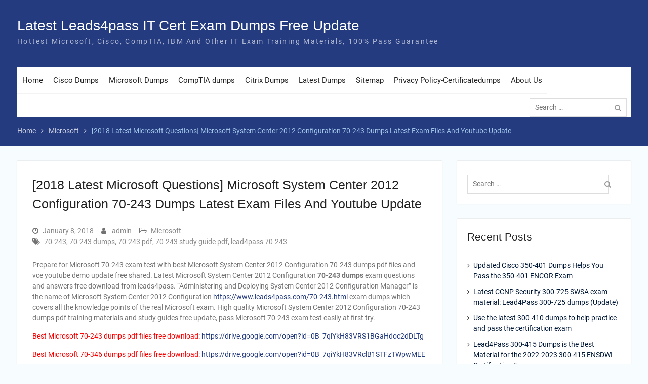

--- FILE ---
content_type: text/html; charset=UTF-8
request_url: https://www.certificatedumps.com/microsoft-system-center-2012-configuration-70-243-dumps/
body_size: 16082
content:
<!DOCTYPE html> <html lang="en-US"><head>
	    <meta charset="UTF-8">
    <meta name="viewport" content="width=device-width, initial-scale=1">
    <link rel="profile" href="https://gmpg.org/xfn/11">
    <link rel="pingback" href="https://www.certificatedumps.com/xmlrpc.php">
    
<meta name='robots' content='index, follow, max-image-preview:large, max-snippet:-1, max-video-preview:-1' />
	<style>img:is([sizes="auto" i], [sizes^="auto," i]) { contain-intrinsic-size: 3000px 1500px }</style>
	
	<!-- This site is optimized with the Yoast SEO plugin v26.3 - https://yoast.com/wordpress/plugins/seo/ -->
	<title>[2018 Latest Microsoft Questions] Microsoft System Center 2012 Configuration 70-243 Dumps Latest Exam Files And Youtube Update</title>
	<meta name="description" content="High quality latest Microsoft System Center 2012 Configuration 70-243 dumps pdf training materials and study guides free update, pass Microsoft 70-243 exam test quickly and easily at first try | certificatedumps.com" />
	<link rel="canonical" href="https://www.certificatedumps.com/microsoft-system-center-2012-configuration-70-243-dumps/" />
	<meta property="og:locale" content="en_US" />
	<meta property="og:type" content="article" />
	<meta property="og:title" content="[2018 Latest Microsoft Questions] Microsoft System Center 2012 Configuration 70-243 Dumps Latest Exam Files And Youtube Update" />
	<meta property="og:description" content="High quality latest Microsoft System Center 2012 Configuration 70-243 dumps pdf training materials and study guides free update, pass Microsoft 70-243 exam test quickly and easily at first try | certificatedumps.com" />
	<meta property="og:url" content="https://www.certificatedumps.com/microsoft-system-center-2012-configuration-70-243-dumps/" />
	<meta property="og:site_name" content="Latest Leads4pass IT Cert Exam Dumps Free Update" />
	<meta property="article:published_time" content="2018-01-08T05:54:52+00:00" />
	<meta property="article:modified_time" content="2023-12-29T02:38:25+00:00" />
	<meta property="og:image" content="http://www.certificatedumps.com/wp-content/uploads/2018/01/1.png" />
	<meta name="author" content="admin" />
	<meta name="twitter:card" content="summary_large_image" />
	<meta name="twitter:label1" content="Written by" />
	<meta name="twitter:data1" content="admin" />
	<meta name="twitter:label2" content="Est. reading time" />
	<meta name="twitter:data2" content="9 minutes" />
	<script type="application/ld+json" class="yoast-schema-graph">{"@context":"https://schema.org","@graph":[{"@type":"Article","@id":"https://www.certificatedumps.com/microsoft-system-center-2012-configuration-70-243-dumps/#article","isPartOf":{"@id":"https://www.certificatedumps.com/microsoft-system-center-2012-configuration-70-243-dumps/"},"author":{"name":"admin","@id":"https://www.certificatedumps.com/#/schema/person/86f6c7ab550f38d9a8b09186758b97d6"},"headline":"[2018 Latest Microsoft Questions] Microsoft System Center 2012 Configuration 70-243 Dumps Latest Exam Files And Youtube Update","datePublished":"2018-01-08T05:54:52+00:00","dateModified":"2023-12-29T02:38:25+00:00","mainEntityOfPage":{"@id":"https://www.certificatedumps.com/microsoft-system-center-2012-configuration-70-243-dumps/"},"wordCount":1798,"publisher":{"@id":"https://www.certificatedumps.com/#/schema/person/86f6c7ab550f38d9a8b09186758b97d6"},"image":{"@id":"https://www.certificatedumps.com/microsoft-system-center-2012-configuration-70-243-dumps/#primaryimage"},"thumbnailUrl":"http://www.certificatedumps.com/wp-content/uploads/2018/01/1.png","keywords":["70-243","70-243 dumps","70-243 pdf","70-243 study guide pdf","lead4pass 70-243"],"articleSection":["Microsoft"],"inLanguage":"en-US"},{"@type":"WebPage","@id":"https://www.certificatedumps.com/microsoft-system-center-2012-configuration-70-243-dumps/","url":"https://www.certificatedumps.com/microsoft-system-center-2012-configuration-70-243-dumps/","name":"[2018 Latest Microsoft Questions] Microsoft System Center 2012 Configuration 70-243 Dumps Latest Exam Files And Youtube Update","isPartOf":{"@id":"https://www.certificatedumps.com/#website"},"primaryImageOfPage":{"@id":"https://www.certificatedumps.com/microsoft-system-center-2012-configuration-70-243-dumps/#primaryimage"},"image":{"@id":"https://www.certificatedumps.com/microsoft-system-center-2012-configuration-70-243-dumps/#primaryimage"},"thumbnailUrl":"http://www.certificatedumps.com/wp-content/uploads/2018/01/1.png","datePublished":"2018-01-08T05:54:52+00:00","dateModified":"2023-12-29T02:38:25+00:00","description":"High quality latest Microsoft System Center 2012 Configuration 70-243 dumps pdf training materials and study guides free update, pass Microsoft 70-243 exam test quickly and easily at first try | certificatedumps.com","breadcrumb":{"@id":"https://www.certificatedumps.com/microsoft-system-center-2012-configuration-70-243-dumps/#breadcrumb"},"inLanguage":"en-US","potentialAction":[{"@type":"ReadAction","target":["https://www.certificatedumps.com/microsoft-system-center-2012-configuration-70-243-dumps/"]}]},{"@type":"ImageObject","inLanguage":"en-US","@id":"https://www.certificatedumps.com/microsoft-system-center-2012-configuration-70-243-dumps/#primaryimage","url":"http://www.certificatedumps.com/wp-content/uploads/2018/01/1.png","contentUrl":"http://www.certificatedumps.com/wp-content/uploads/2018/01/1.png"},{"@type":"BreadcrumbList","@id":"https://www.certificatedumps.com/microsoft-system-center-2012-configuration-70-243-dumps/#breadcrumb","itemListElement":[{"@type":"ListItem","position":1,"name":"Home","item":"https://www.certificatedumps.com/"},{"@type":"ListItem","position":2,"name":"[2018 Latest Microsoft Questions] Microsoft System Center 2012 Configuration 70-243 Dumps Latest Exam Files And Youtube Update"}]},{"@type":"WebSite","@id":"https://www.certificatedumps.com/#website","url":"https://www.certificatedumps.com/","name":"Latest Leads4pass IT Cert Exam Dumps Free Update","description":"Hottest Microsoft, Cisco, CompTIA, IBM And Other IT Exam Training Materials, 100% Pass Guarantee","publisher":{"@id":"https://www.certificatedumps.com/#/schema/person/86f6c7ab550f38d9a8b09186758b97d6"},"potentialAction":[{"@type":"SearchAction","target":{"@type":"EntryPoint","urlTemplate":"https://www.certificatedumps.com/?s={search_term_string}"},"query-input":{"@type":"PropertyValueSpecification","valueRequired":true,"valueName":"search_term_string"}}],"inLanguage":"en-US"},{"@type":["Person","Organization"],"@id":"https://www.certificatedumps.com/#/schema/person/86f6c7ab550f38d9a8b09186758b97d6","name":"admin","image":{"@type":"ImageObject","inLanguage":"en-US","@id":"https://www.certificatedumps.com/#/schema/person/image/","url":"https://www.certificatedumps.com/wp-content/uploads/2019/08/logo.jpg","contentUrl":"https://www.certificatedumps.com/wp-content/uploads/2019/08/logo.jpg","width":300,"height":87,"caption":"admin"},"logo":{"@id":"https://www.certificatedumps.com/#/schema/person/image/"}}]}</script>
	<!-- / Yoast SEO plugin. -->


<link rel="alternate" type="application/rss+xml" title="Latest Leads4pass IT Cert Exam Dumps Free Update &raquo; Feed" href="https://www.certificatedumps.com/feed/" />
<link rel="alternate" type="application/rss+xml" title="Latest Leads4pass IT Cert Exam Dumps Free Update &raquo; Comments Feed" href="https://www.certificatedumps.com/comments/feed/" />
<link rel='stylesheet' id='wp-block-library-css' href='https://www.certificatedumps.com/wp-includes/css/dist/block-library/style.min.css?ver=6.8.3' type='text/css' media='all' />
<style id='wp-block-library-theme-inline-css' type='text/css'>
.wp-block-audio :where(figcaption){color:#555;font-size:13px;text-align:center}.is-dark-theme .wp-block-audio :where(figcaption){color:#ffffffa6}.wp-block-audio{margin:0 0 1em}.wp-block-code{border:1px solid #ccc;border-radius:4px;font-family:Menlo,Consolas,monaco,monospace;padding:.8em 1em}.wp-block-embed :where(figcaption){color:#555;font-size:13px;text-align:center}.is-dark-theme .wp-block-embed :where(figcaption){color:#ffffffa6}.wp-block-embed{margin:0 0 1em}.blocks-gallery-caption{color:#555;font-size:13px;text-align:center}.is-dark-theme .blocks-gallery-caption{color:#ffffffa6}:root :where(.wp-block-image figcaption){color:#555;font-size:13px;text-align:center}.is-dark-theme :root :where(.wp-block-image figcaption){color:#ffffffa6}.wp-block-image{margin:0 0 1em}.wp-block-pullquote{border-bottom:4px solid;border-top:4px solid;color:currentColor;margin-bottom:1.75em}.wp-block-pullquote cite,.wp-block-pullquote footer,.wp-block-pullquote__citation{color:currentColor;font-size:.8125em;font-style:normal;text-transform:uppercase}.wp-block-quote{border-left:.25em solid;margin:0 0 1.75em;padding-left:1em}.wp-block-quote cite,.wp-block-quote footer{color:currentColor;font-size:.8125em;font-style:normal;position:relative}.wp-block-quote:where(.has-text-align-right){border-left:none;border-right:.25em solid;padding-left:0;padding-right:1em}.wp-block-quote:where(.has-text-align-center){border:none;padding-left:0}.wp-block-quote.is-large,.wp-block-quote.is-style-large,.wp-block-quote:where(.is-style-plain){border:none}.wp-block-search .wp-block-search__label{font-weight:700}.wp-block-search__button{border:1px solid #ccc;padding:.375em .625em}:where(.wp-block-group.has-background){padding:1.25em 2.375em}.wp-block-separator.has-css-opacity{opacity:.4}.wp-block-separator{border:none;border-bottom:2px solid;margin-left:auto;margin-right:auto}.wp-block-separator.has-alpha-channel-opacity{opacity:1}.wp-block-separator:not(.is-style-wide):not(.is-style-dots){width:100px}.wp-block-separator.has-background:not(.is-style-dots){border-bottom:none;height:1px}.wp-block-separator.has-background:not(.is-style-wide):not(.is-style-dots){height:2px}.wp-block-table{margin:0 0 1em}.wp-block-table td,.wp-block-table th{word-break:normal}.wp-block-table :where(figcaption){color:#555;font-size:13px;text-align:center}.is-dark-theme .wp-block-table :where(figcaption){color:#ffffffa6}.wp-block-video :where(figcaption){color:#555;font-size:13px;text-align:center}.is-dark-theme .wp-block-video :where(figcaption){color:#ffffffa6}.wp-block-video{margin:0 0 1em}:root :where(.wp-block-template-part.has-background){margin-bottom:0;margin-top:0;padding:1.25em 2.375em}
</style>
<style id='classic-theme-styles-inline-css' type='text/css'>
/*! This file is auto-generated */
.wp-block-button__link{color:#fff;background-color:#32373c;border-radius:9999px;box-shadow:none;text-decoration:none;padding:calc(.667em + 2px) calc(1.333em + 2px);font-size:1.125em}.wp-block-file__button{background:#32373c;color:#fff;text-decoration:none}
</style>
<style id='global-styles-inline-css' type='text/css'>
:root{--wp--preset--aspect-ratio--square: 1;--wp--preset--aspect-ratio--4-3: 4/3;--wp--preset--aspect-ratio--3-4: 3/4;--wp--preset--aspect-ratio--3-2: 3/2;--wp--preset--aspect-ratio--2-3: 2/3;--wp--preset--aspect-ratio--16-9: 16/9;--wp--preset--aspect-ratio--9-16: 9/16;--wp--preset--color--black: #000;--wp--preset--color--cyan-bluish-gray: #abb8c3;--wp--preset--color--white: #ffffff;--wp--preset--color--pale-pink: #f78da7;--wp--preset--color--vivid-red: #cf2e2e;--wp--preset--color--luminous-vivid-orange: #ff6900;--wp--preset--color--luminous-vivid-amber: #fcb900;--wp--preset--color--light-green-cyan: #7bdcb5;--wp--preset--color--vivid-green-cyan: #00d084;--wp--preset--color--pale-cyan-blue: #8ed1fc;--wp--preset--color--vivid-cyan-blue: #0693e3;--wp--preset--color--vivid-purple: #9b51e0;--wp--preset--color--gray: #727272;--wp--preset--color--blue: #179bd7;--wp--preset--color--navy-blue: #253b80;--wp--preset--color--light-blue: #f7fcfe;--wp--preset--color--orange: #ff6000;--wp--preset--color--green: #77a464;--wp--preset--color--red: #e4572e;--wp--preset--color--yellow: #f4a024;--wp--preset--gradient--vivid-cyan-blue-to-vivid-purple: linear-gradient(135deg,rgba(6,147,227,1) 0%,rgb(155,81,224) 100%);--wp--preset--gradient--light-green-cyan-to-vivid-green-cyan: linear-gradient(135deg,rgb(122,220,180) 0%,rgb(0,208,130) 100%);--wp--preset--gradient--luminous-vivid-amber-to-luminous-vivid-orange: linear-gradient(135deg,rgba(252,185,0,1) 0%,rgba(255,105,0,1) 100%);--wp--preset--gradient--luminous-vivid-orange-to-vivid-red: linear-gradient(135deg,rgba(255,105,0,1) 0%,rgb(207,46,46) 100%);--wp--preset--gradient--very-light-gray-to-cyan-bluish-gray: linear-gradient(135deg,rgb(238,238,238) 0%,rgb(169,184,195) 100%);--wp--preset--gradient--cool-to-warm-spectrum: linear-gradient(135deg,rgb(74,234,220) 0%,rgb(151,120,209) 20%,rgb(207,42,186) 40%,rgb(238,44,130) 60%,rgb(251,105,98) 80%,rgb(254,248,76) 100%);--wp--preset--gradient--blush-light-purple: linear-gradient(135deg,rgb(255,206,236) 0%,rgb(152,150,240) 100%);--wp--preset--gradient--blush-bordeaux: linear-gradient(135deg,rgb(254,205,165) 0%,rgb(254,45,45) 50%,rgb(107,0,62) 100%);--wp--preset--gradient--luminous-dusk: linear-gradient(135deg,rgb(255,203,112) 0%,rgb(199,81,192) 50%,rgb(65,88,208) 100%);--wp--preset--gradient--pale-ocean: linear-gradient(135deg,rgb(255,245,203) 0%,rgb(182,227,212) 50%,rgb(51,167,181) 100%);--wp--preset--gradient--electric-grass: linear-gradient(135deg,rgb(202,248,128) 0%,rgb(113,206,126) 100%);--wp--preset--gradient--midnight: linear-gradient(135deg,rgb(2,3,129) 0%,rgb(40,116,252) 100%);--wp--preset--font-size--small: 13px;--wp--preset--font-size--medium: 20px;--wp--preset--font-size--large: 30px;--wp--preset--font-size--x-large: 42px;--wp--preset--font-size--normal: 14px;--wp--preset--font-size--huge: 36px;--wp--preset--spacing--20: 0.44rem;--wp--preset--spacing--30: 0.67rem;--wp--preset--spacing--40: 1rem;--wp--preset--spacing--50: 1.5rem;--wp--preset--spacing--60: 2.25rem;--wp--preset--spacing--70: 3.38rem;--wp--preset--spacing--80: 5.06rem;--wp--preset--shadow--natural: 6px 6px 9px rgba(0, 0, 0, 0.2);--wp--preset--shadow--deep: 12px 12px 50px rgba(0, 0, 0, 0.4);--wp--preset--shadow--sharp: 6px 6px 0px rgba(0, 0, 0, 0.2);--wp--preset--shadow--outlined: 6px 6px 0px -3px rgba(255, 255, 255, 1), 6px 6px rgba(0, 0, 0, 1);--wp--preset--shadow--crisp: 6px 6px 0px rgba(0, 0, 0, 1);}:where(.is-layout-flex){gap: 0.5em;}:where(.is-layout-grid){gap: 0.5em;}body .is-layout-flex{display: flex;}.is-layout-flex{flex-wrap: wrap;align-items: center;}.is-layout-flex > :is(*, div){margin: 0;}body .is-layout-grid{display: grid;}.is-layout-grid > :is(*, div){margin: 0;}:where(.wp-block-columns.is-layout-flex){gap: 2em;}:where(.wp-block-columns.is-layout-grid){gap: 2em;}:where(.wp-block-post-template.is-layout-flex){gap: 1.25em;}:where(.wp-block-post-template.is-layout-grid){gap: 1.25em;}.has-black-color{color: var(--wp--preset--color--black) !important;}.has-cyan-bluish-gray-color{color: var(--wp--preset--color--cyan-bluish-gray) !important;}.has-white-color{color: var(--wp--preset--color--white) !important;}.has-pale-pink-color{color: var(--wp--preset--color--pale-pink) !important;}.has-vivid-red-color{color: var(--wp--preset--color--vivid-red) !important;}.has-luminous-vivid-orange-color{color: var(--wp--preset--color--luminous-vivid-orange) !important;}.has-luminous-vivid-amber-color{color: var(--wp--preset--color--luminous-vivid-amber) !important;}.has-light-green-cyan-color{color: var(--wp--preset--color--light-green-cyan) !important;}.has-vivid-green-cyan-color{color: var(--wp--preset--color--vivid-green-cyan) !important;}.has-pale-cyan-blue-color{color: var(--wp--preset--color--pale-cyan-blue) !important;}.has-vivid-cyan-blue-color{color: var(--wp--preset--color--vivid-cyan-blue) !important;}.has-vivid-purple-color{color: var(--wp--preset--color--vivid-purple) !important;}.has-black-background-color{background-color: var(--wp--preset--color--black) !important;}.has-cyan-bluish-gray-background-color{background-color: var(--wp--preset--color--cyan-bluish-gray) !important;}.has-white-background-color{background-color: var(--wp--preset--color--white) !important;}.has-pale-pink-background-color{background-color: var(--wp--preset--color--pale-pink) !important;}.has-vivid-red-background-color{background-color: var(--wp--preset--color--vivid-red) !important;}.has-luminous-vivid-orange-background-color{background-color: var(--wp--preset--color--luminous-vivid-orange) !important;}.has-luminous-vivid-amber-background-color{background-color: var(--wp--preset--color--luminous-vivid-amber) !important;}.has-light-green-cyan-background-color{background-color: var(--wp--preset--color--light-green-cyan) !important;}.has-vivid-green-cyan-background-color{background-color: var(--wp--preset--color--vivid-green-cyan) !important;}.has-pale-cyan-blue-background-color{background-color: var(--wp--preset--color--pale-cyan-blue) !important;}.has-vivid-cyan-blue-background-color{background-color: var(--wp--preset--color--vivid-cyan-blue) !important;}.has-vivid-purple-background-color{background-color: var(--wp--preset--color--vivid-purple) !important;}.has-black-border-color{border-color: var(--wp--preset--color--black) !important;}.has-cyan-bluish-gray-border-color{border-color: var(--wp--preset--color--cyan-bluish-gray) !important;}.has-white-border-color{border-color: var(--wp--preset--color--white) !important;}.has-pale-pink-border-color{border-color: var(--wp--preset--color--pale-pink) !important;}.has-vivid-red-border-color{border-color: var(--wp--preset--color--vivid-red) !important;}.has-luminous-vivid-orange-border-color{border-color: var(--wp--preset--color--luminous-vivid-orange) !important;}.has-luminous-vivid-amber-border-color{border-color: var(--wp--preset--color--luminous-vivid-amber) !important;}.has-light-green-cyan-border-color{border-color: var(--wp--preset--color--light-green-cyan) !important;}.has-vivid-green-cyan-border-color{border-color: var(--wp--preset--color--vivid-green-cyan) !important;}.has-pale-cyan-blue-border-color{border-color: var(--wp--preset--color--pale-cyan-blue) !important;}.has-vivid-cyan-blue-border-color{border-color: var(--wp--preset--color--vivid-cyan-blue) !important;}.has-vivid-purple-border-color{border-color: var(--wp--preset--color--vivid-purple) !important;}.has-vivid-cyan-blue-to-vivid-purple-gradient-background{background: var(--wp--preset--gradient--vivid-cyan-blue-to-vivid-purple) !important;}.has-light-green-cyan-to-vivid-green-cyan-gradient-background{background: var(--wp--preset--gradient--light-green-cyan-to-vivid-green-cyan) !important;}.has-luminous-vivid-amber-to-luminous-vivid-orange-gradient-background{background: var(--wp--preset--gradient--luminous-vivid-amber-to-luminous-vivid-orange) !important;}.has-luminous-vivid-orange-to-vivid-red-gradient-background{background: var(--wp--preset--gradient--luminous-vivid-orange-to-vivid-red) !important;}.has-very-light-gray-to-cyan-bluish-gray-gradient-background{background: var(--wp--preset--gradient--very-light-gray-to-cyan-bluish-gray) !important;}.has-cool-to-warm-spectrum-gradient-background{background: var(--wp--preset--gradient--cool-to-warm-spectrum) !important;}.has-blush-light-purple-gradient-background{background: var(--wp--preset--gradient--blush-light-purple) !important;}.has-blush-bordeaux-gradient-background{background: var(--wp--preset--gradient--blush-bordeaux) !important;}.has-luminous-dusk-gradient-background{background: var(--wp--preset--gradient--luminous-dusk) !important;}.has-pale-ocean-gradient-background{background: var(--wp--preset--gradient--pale-ocean) !important;}.has-electric-grass-gradient-background{background: var(--wp--preset--gradient--electric-grass) !important;}.has-midnight-gradient-background{background: var(--wp--preset--gradient--midnight) !important;}.has-small-font-size{font-size: var(--wp--preset--font-size--small) !important;}.has-medium-font-size{font-size: var(--wp--preset--font-size--medium) !important;}.has-large-font-size{font-size: var(--wp--preset--font-size--large) !important;}.has-x-large-font-size{font-size: var(--wp--preset--font-size--x-large) !important;}
:where(.wp-block-post-template.is-layout-flex){gap: 1.25em;}:where(.wp-block-post-template.is-layout-grid){gap: 1.25em;}
:where(.wp-block-columns.is-layout-flex){gap: 2em;}:where(.wp-block-columns.is-layout-grid){gap: 2em;}
:root :where(.wp-block-pullquote){font-size: 1.5em;line-height: 1.6;}
</style>
<link rel='stylesheet' id='university-hub-font-awesome-css' href='https://www.certificatedumps.com/wp-content/themes/university-hub/third-party/font-awesome/css/font-awesome.min.css?ver=4.7.0' type='text/css' media='all' />
<link rel='stylesheet' id='university-hub-google-fonts-css' href='https://www.certificatedumps.com/wp-content/fonts/eaa68f60f6d2a0914d08ed1993ed4e3f.css' type='text/css' media='all' />
<link rel='stylesheet' id='university-hub-style-css' href='https://www.certificatedumps.com/wp-content/themes/university-hub/style.css?ver=20240408-24209' type='text/css' media='all' />
<link rel='stylesheet' id='university-hub-block-style-css' href='https://www.certificatedumps.com/wp-content/themes/university-hub/css/blocks.css?ver=20211006' type='text/css' media='all' />
<script type="text/javascript" src="https://www.certificatedumps.com/wp-includes/js/jquery/jquery.min.js?ver=3.7.1" id="jquery-core-js"></script>
<script type="text/javascript" src="https://www.certificatedumps.com/wp-includes/js/jquery/jquery-migrate.min.js?ver=3.4.1" id="jquery-migrate-js"></script>
</head>

<body class="wp-singular post-template-default single single-post postid-209 single-format-standard wp-embed-responsive wp-theme-university-hub global-layout-right-sidebar slider-disabled">

	
	    <div id="page" class="hfeed site">
    <a class="skip-link screen-reader-text" href="#content">Skip to content</a>
    		<div id="tophead">
			<div class="container">
				
				
							</div> <!-- .container -->
		</div><!--  #tophead -->
		<header id="masthead" class="site-header" role="banner"><div class="container">			    <div class="site-branding">

			
													<div id="site-identity">
																		<p class="site-title"><a href="https://www.certificatedumps.com/" rel="home">Latest Leads4pass IT Cert Exam Dumps Free Update</a></p>
																						<p class="site-description">Hottest Microsoft, Cisco, CompTIA, IBM And Other IT Exam Training Materials, 100% Pass Guarantee</p>
									</div><!-- #site-identity -->
				    </div><!-- .site-branding -->
	    		<div id="quick-contact">
					</div><!-- #quick-contact -->

	    <div id="main-nav">
	    	<div class="menu-wrapper">
	    		<button id="menu-toggle" class="menu-toggle" aria-controls="main-menu" aria-expanded="false">
					<i class="fa fa-bars"></i>
          			<i class="fa fa-close"></i>
		    		<span class="menu-label">Menu</span>
		    	</button>

				<div class="menu-inside-wrapper">
					 <nav id="site-navigation" class="main-navigation" role="navigation">
						<div class="menu-menu-1-container"><ul id="primary-menu" class="menu"><li id="menu-item-46" class="menu-item menu-item-type-custom menu-item-object-custom menu-item-home menu-item-46"><a href="https://www.certificatedumps.com/">Home</a></li>
<li id="menu-item-47" class="menu-item menu-item-type-post_type menu-item-object-page menu-item-47"><a href="https://www.certificatedumps.com/cisco-dumps/">Cisco Dumps</a></li>
<li id="menu-item-48" class="menu-item menu-item-type-post_type menu-item-object-page menu-item-48"><a href="https://www.certificatedumps.com/microsoft-dumps/">Microsoft Dumps</a></li>
<li id="menu-item-80" class="menu-item menu-item-type-post_type menu-item-object-page menu-item-80"><a href="https://www.certificatedumps.com/comptia-dumps/">CompTIA dumps</a></li>
<li id="menu-item-931" class="menu-item menu-item-type-post_type menu-item-object-page menu-item-931"><a href="https://www.certificatedumps.com/citrix-dumps/">Citrix Dumps</a></li>
<li id="menu-item-932" class="menu-item menu-item-type-post_type menu-item-object-page menu-item-932"><a href="https://www.certificatedumps.com/latest-dumps/">Latest Dumps</a></li>
<li id="menu-item-161" class="menu-item menu-item-type-post_type menu-item-object-page menu-item-161"><a href="https://www.certificatedumps.com/sitemap/">Sitemap</a></li>
<li id="menu-item-645" class="menu-item menu-item-type-post_type menu-item-object-page menu-item-privacy-policy menu-item-645"><a rel="privacy-policy" href="https://www.certificatedumps.com/privacy-policy-certificatedumps/">Privacy Policy-Certificatedumps</a></li>
<li id="menu-item-920" class="menu-item menu-item-type-post_type menu-item-object-page menu-item-920"><a href="https://www.certificatedumps.com/about-us/">About Us</a></li>
</ul></div>					</nav><!-- #site-navigation -->

								        				        <div class="header-search-box">
				        	<div class="search-box-wrap">
	<form role="search" method="get" class="search-form" action="https://www.certificatedumps.com/">
		<label>
		<span class="screen-reader-text">Search for:</span>
			<input class="search-field" placeholder="Search &hellip;" value="" name="s" type="search">
		</label>
		<input class="search-submit" value="&#xf002;" type="submit">
	</form><!-- .search-form -->
</div><!-- .search-box-wrap -->
				        </div>
		        	
				</div>
			</div>
	    </div> <!-- #main-nav -->
	        </div><!-- .container --></header><!-- #masthead -->
	<div id="breadcrumb"><div class="container"><div role="navigation" aria-label="Breadcrumbs" class="breadcrumb-trail breadcrumbs" itemprop="breadcrumb"><ul class="trail-items" itemscope itemtype="http://schema.org/BreadcrumbList"><meta name="numberOfItems" content="3" /><meta name="itemListOrder" content="Ascending" /><li itemprop="itemListElement" itemscope itemtype="http://schema.org/ListItem" class="trail-item trail-begin"><a href="https://www.certificatedumps.com" rel="home"><span itemprop="name">Home</span></a><meta itemprop="position" content="1" /></li><li itemprop="itemListElement" itemscope itemtype="http://schema.org/ListItem" class="trail-item"><a href="https://www.certificatedumps.com/category/microsoft/"><span itemprop="name">Microsoft</span></a><meta itemprop="position" content="2" /></li><li itemprop="itemListElement" itemscope itemtype="http://schema.org/ListItem" class="trail-item trail-end"><span itemprop="name">[2018 Latest Microsoft Questions] Microsoft System Center 2012 Configuration 70-243 Dumps Latest Exam Files And Youtube Update</span><meta itemprop="position" content="3" /></li></ul></div></div><!-- .container --></div><!-- #breadcrumb --><div id="content" class="site-content"><div class="container"><div class="inner-wrapper">    
	<div id="primary" class="content-area">
		<main id="main" class="site-main" role="main">

		
			
<article id="post-209" class="post-209 post type-post status-publish format-standard hentry category-microsoft tag-70-243 tag-70-243-dumps tag-70-243-pdf tag-70-243-study-guide-pdf tag-lead4pass-70-243">
	<header class="entry-header">
		<h1 class="entry-title">[2018 Latest Microsoft Questions] Microsoft System Center 2012 Configuration 70-243 Dumps Latest Exam Files And Youtube Update</h1>	</header><!-- .entry-header -->
	<footer class="entry-footer">
		<span class="posted-on"><a href="https://www.certificatedumps.com/microsoft-system-center-2012-configuration-70-243-dumps/" rel="bookmark"><time class="entry-date published" datetime="2018-01-08T05:54:52+00:00">January 8, 2018</time><time class="updated" datetime="2023-12-29T02:38:25+00:00">December 29, 2023</time></a></span><span class="byline"> <span class="author vcard"><a class="url fn n" href="https://www.certificatedumps.com/author/admin/">admin</a></span></span><span class="cat-links"><a href="https://www.certificatedumps.com/category/microsoft/" rel="category tag">Microsoft</a></span><span class="tags-links"><a href="https://www.certificatedumps.com/tag/70-243/" rel="tag">70-243</a>, <a href="https://www.certificatedumps.com/tag/70-243-dumps/" rel="tag">70-243 dumps</a>, <a href="https://www.certificatedumps.com/tag/70-243-pdf/" rel="tag">70-243 pdf</a>, <a href="https://www.certificatedumps.com/tag/70-243-study-guide-pdf/" rel="tag">70-243 study guide pdf</a>, <a href="https://www.certificatedumps.com/tag/lead4pass-70-243/" rel="tag">lead4pass 70-243</a></span>	</footer><!-- .entry-footer -->

    
	<div class="entry-content-wrapper">
		<div class="entry-content">
			<p>Prepare for Microsoft 70-243 exam test with best Microsoft System Center 2012 Configuration 70-243 dumps pdf files and vce youtube demo update free shared. Latest Microsoft System Center 2012 Configuration <strong>70-243 dumps</strong> exam questions and answers free download from leads4pass. &#8220;Administering and Deploying System Center 2012 Configuration Manager&#8221; is the name of Microsoft System Center 2012 Configuration <a href="https://www.leads4pass.com/70-243.html">https://www.leads4pass.com/70-243.html</a> exam dumps which covers all the knowledge points of the real Microsoft exam. High quality Microsoft System Center 2012 Configuration 70-243 dumps pdf training materials and study guides free update, pass Microsoft 70-243 exam test easily at first try.</p>
<p><span style="color: #ff0000;">Best Microsoft 70-243 dumps pdf files free download:</span> <a href="https://drive.google.com/open?id=0B_7qiYkH83VRS1BGaHdoc2dDLTg">https://drive.google.com/open?id=0B_7qiYkH83VRS1BGaHdoc2dDLTg</a></p>
<p><span style="color: #ff0000;">Best Microsoft 70-346 dumps pdf files free download:</span> <a href="https://drive.google.com/open?id=0B_7qiYkH83VRclB1STFzTWpwMEE">https://drive.google.com/open?id=0B_7qiYkH83VRclB1STFzTWpwMEE</a><br />
<img fetchpriority="high" decoding="async" class="alignnone size-full wp-image-210" src="https://www.certificatedumps.com/wp-content/uploads/2018/01/1.png" alt="70-243 dumps" width="472" height="604" srcset="https://www.certificatedumps.com/wp-content/uploads/2018/01/1.png 472w, https://www.certificatedumps.com/wp-content/uploads/2018/01/1-234x300.png 234w" sizes="(max-width: 472px) 100vw, 472px" /><br />
QUESTION 1<br />
Your company uses System Center 2012 R2 Configuration Manager Service Pack 1 (SP1) to distribute operating system images. The standard operating system for client computers is Windows 8.1 Enterprise(x86).<br />
You receive 300 new desktop computers. Each computer has a new storage controller.<br />
When you attempt to deploy an existing image to one of the computers, you receive an error message indicating that a storage device cannot be found during the pre-boot deployment phase.<br />
You need to ensure that you can deploy Windows 8.1 to the new computers by using an image.<br />
What should you do?<br />
A. Import the storage drivers to the Drivers container and update the task sequence.<br />
B. Update the existing x86 boot image to include the storage drivers.<br />
C. Create a new driver package and update the task sequence.<br />
D. Create a new x64 boot image and configure the operating system image to use the x64 boot image.<br />
Correct Answer: B</p>
<p>QUESTION 2<br />
Your network contains a System Center 2012 Configuration Manager environment.<br />
You need to change the organization name displayed by Configuration Manager.<br />
Which settings should you modify from the Configuration Manager console?<br />
A. Client Policy<br />
B. Computer Agent<br />
C. User and Device Affinity<br />
D. Compliance Settings<br />
Correct Answer: B</p>
<p>QUESTION 3<br />
You have an Application named App1.<br />
You need to ensure that users in the finance department can install App1 by using the Application Catalog.<br />
What should you do?<br />
A. Create a required user deployment and target the deployment to all of the finance department users.<br />
B. Create a required user deployment and target the deployment to all of the client computers in the finance department.<br />
C. Create an available user deployment and target the deployment to all of the finance department users.<br />
D. Create an available user deployment and target the deployment to all of the client computers in the finance department.<br />
Correct Answer: C</p>
<p>QUESTION 4<br />
Your network contains a System Center 2012 Configuration Manager environment.<br />
The hierarchy contains a Central Administration Site named Site1 and a primary site named Site2.<br />
You discover that none of the packages created on Site1 are displayed in Site2. <strong>70-243 dumps</strong><br />
You need to identify whether there is a replication issue between the sites.<br />
What should you review?<br />
A. the Inventoryagent.log file<br />
B. the Rcmctrl.log file<br />
C. the Microsoft SQL Server replication diagnostic files<br />
D. the Despool.log file<br />
Correct Answer: B</p>
<p>QUESTION 5<br />
You recently migrated from System Center Configuration Manager 2007 to System Center 2012 Configuration Manager.<br />
Your network contains a client computer that runs the 64-bit version of Windows 7 and the 32- bit version of Windows 7. Some client computers have the Microsoft Application Virtualization (App-V) client installed.<br />
You have an Application named App1. You have a 64-bit version of App1, a 32-bit version of App1, and a virtual version of App1.<br />
You need to deploy the Application to all of the client computers. The solution must minimize the amount of administrative effort.<br />
What should you do?<br />
A. Create a new Application that has three different deployment types and create a target collection for each of the deployment types.<br />
B. Create a new Application that has three different deployment types and configure global conditions for each of the deployment types.<br />
C. Create a new package for each version of App1.<br />
D. Create a new Application for each version of App1.<br />
Correct Answer: B</p>
<p>QUESTION 6<br />
Your network contains a System Center 2012 Configuration Manager environment.<br />
Your company has a security policy that contains mandatory registry settings for all servers.<br />
You have a collection named Servers that contains all of the servers.<br />
You need to identify which servers do not comply with the security policy.<br />
What should you do?<br />
To answer, move the four appropriate actions from the list of actions to the answer area and arrange them in the correct order.<br />
Select and Place:<br />
<img decoding="async" class="alignnone size-full wp-image-211" src="https://www.certificatedumps.com/wp-content/uploads/2018/01/1-1.png" alt="70-243 dumps" width="1192" height="419" srcset="https://www.certificatedumps.com/wp-content/uploads/2018/01/1-1.png 1192w, https://www.certificatedumps.com/wp-content/uploads/2018/01/1-1-300x105.png 300w, https://www.certificatedumps.com/wp-content/uploads/2018/01/1-1-768x270.png 768w, https://www.certificatedumps.com/wp-content/uploads/2018/01/1-1-1024x360.png 1024w" sizes="(max-width: 1192px) 100vw, 1192px" /><br />
Correct Answer:<br />
<img decoding="async" class="alignnone size-full wp-image-212" src="https://www.certificatedumps.com/wp-content/uploads/2018/01/1-2.png" alt="70-243 dumps" width="1195" height="420" srcset="https://www.certificatedumps.com/wp-content/uploads/2018/01/1-2.png 1195w, https://www.certificatedumps.com/wp-content/uploads/2018/01/1-2-300x105.png 300w, https://www.certificatedumps.com/wp-content/uploads/2018/01/1-2-768x270.png 768w, https://www.certificatedumps.com/wp-content/uploads/2018/01/1-2-1024x360.png 1024w" sizes="(max-width: 1195px) 100vw, 1195px" /><br />
QUESTION 7<br />
Your network contains a System Center 2012 Configuration Manager environment.<br />
You plan to create a build and capture a task sequence to build a reference image of Windows 7.<br />
You need to identify which applications must exist in Configuration Manager before you can create the build and capture task sequence. <strong>70-243 dumps</strong><br />
Which applications should you identify? (Choose all that Apply.)<br />
A. Microsoft Deployment Toolkit (MDT)<br />
B. Configuration Manager client<br />
C. System Preparation tool (Sysprep)<br />
D. User State Migration Tool (USMT)<br />
Correct Answer: BC</p>
<p>QUESTION 8<br />
You manage a System Center 2012 R2 Configuration Manager Service Pack 1 (SP1) deployment. The deployment contains a reporting services point.<br />
You subscribe to all client status reports.<br />
You need to subscribe to an Asset Intelligence report.<br />
From where should you configure the subscription?<br />
A. Reporting Services Configuration Manager<br />
B. the Report Server Web service site<br />
C. the Monitoring workspace from the Configuration Manager Console<br />
D. SQL Server Configuration Manager<br />
Correct Answer: A</p>
<p>QUESTION 9<br />
Your network contains two Active Directory forests named contoso.com and litwareinc.com.<br />
You deploy System Center 2012 R2 Configuration Manager Service Pack 1 (SP1) to the contoso.com forest.<br />
You deploy the Configuration Manager client to all of the client computers in contoso.com by using a logon script.<br />
All of the client computers in litwareinc.com run a local firewall to prevent traffic to the administrative shares.<br />
You need to ensure that the Configuration Manager client can be deployed to all of the client computers in litwareinc.com.<br />
Which three tasks should you perform? Each correct answer presents part of the solution.<br />
A. Create a Group Policy-based installation of the Configuration Manager client.<br />
B. Enable Active Directory System Discovery.<br />
C. Copy the Cmsetup.msi file to a network share.<br />
D. Configure a Client Push Installation account.<br />
E. Enable Client Push Installation.<br />
F. Enable Active Directory Forest Discovery.<br />
Correct Answer: DEF</p>
<p>QUESTION 10<br />
Your network contains a System Center 2012 Configuration Manager environment.<br />
Software Inventory and Hardware Inventory are enabled for all of the client computers.<br />
All of the client computers have an Application named App1 installed.<br />
App1 saves files to the C:\ABC folder.<br />
All of the files saved by App1 have a file name extension of .abc.<br />
You configure Software Inventory to inventory all of the files that have the .abc extension and the .exe extension.<br />
After six months, you discover that some of the client computers failed to inventory .abc files. All of the client computers inventory .exe files.<br />
You need to ensure that the .abc files are inventoried.<br />
What should you do?<br />
A. Modify C:\Program Files\App1\NO_SMS_On_Drive.sms.<br />
B. Delete C:\Program Files\App1\NO_SMS_On_Drive.sms.<br />
C. Modify C:\ABC\Skpswi.dat.<br />
D. Delete C:\ABC\Skpswi.dat.<br />
Correct Answer: D</p>
<p>QUESTION 11<br />
Your company uses System Center 2012 Configuration Manager to distribute operating system images.<br />
The standard operating system for client computers is Windows 7 Enterprise (x86).<br />
You receive 300 new desktop computers. Each computer has a new storage controller.<br />
When you attempt to deploy an existing image to one of the computers, you receive an error message indicating that a storage device cannot be found during the pre-boot deployment phase. You need to ensure that you can deploy Windows 7 to the new computers by using an image.<br />
What should you do?<br />
A. Import the storage drivers to the Drivers container and update the task sequence.<br />
B. Create a new x64 boot image and configure the operating system image to use the x64 boot image.<br />
C. Create a new driver package and update the task sequence.<br />
D. Update the existing x86 boot image to include the storage drivers.<br />
Correct Answer: D</p>
<p>QUESTION 12<br />
You deploy Windows 7 by using Operating System Deployment (OSD). The development task sequence contains steps to install software updates and Applications. <strong>70-243 dumps</strong><br />
The amount of time required to deploy the Windows 7 image has increased significantly during the last six months.<br />
You need to recommend a solution to reduce the amount of time it takes to deploy the image.<br />
What should you recommend?<br />
A. Synchronize software updates before deploying the image.<br />
B. Use offline servicing for the image.<br />
C. Create a new automatic deployment rule.<br />
D. Add an additional Install Software Updates step to the deployment task sequence.<br />
Correct Answer: B</p>
<p>QUESTION 13<br />
Your network contains a single Active Directory domain named contoso.com.<br />
System Center 2012 R2 Configuration Manager Service Pack 1 (SP1) is deployed to contoso.com.<br />
You need to inventory the installed software on Windows Phone and iOS devices.<br />
What should you do first?<br />
A. Configure Software Inventory.<br />
B. Add a Microsoft Intune subscription.<br />
C. Configure Network Discovery.<br />
D. Install the Configuration Manager client.<br />
E. Enroll the mobile devices.<br />
Correct Answer: A</p>
<p>QUESTION 14<br />
Your network contains a System Center 2012 Configuration Manager environment.<br />
You deploy a Microsoft Office 2007 package to all client computers by using Configuration Manager.<br />
Your company purchases Office 2010.<br />
You need to ensure that all users can install Office 2010 from the Application Catalog.<br />
What should you do?<br />
A. Deploy a new package for Office 2010.<br />
B. Deploy Office 2010 by using a Group Policy Object (GPO).<br />
C. Update the Office 2007 source file and redeploy the package.<br />
D. Deploy a new Application for Office 2010.<br />
Correct Answer: D</p>
<p>QUESTION 15<br />
Your network contains a System Center 2012 Configuration Manager environment.<br />
The environment contains a reporting services point.<br />
You need to identify which tools can be used to create and publish custom reports to Microsoft SQL Server Reporting Services (SSRS).<br />
Which tool should you identify?<br />
A. Reporting Services Configuration Manager<br />
B. Microsoft SQL Server Management Studio<br />
C. Microsoft SQL Server Business Intelligence Development Studio<br />
D. Microsoft Access 2010 and Reporting Services Configuration Manager<br />
Correct Answer: C</p>
<p>Newest helpful Microsoft System Center 2012 Configuration 70-243 dumps pdf practice materials free download from leads4pass. The best and most updated latest Microsoft System Center 2012 Configuration <a href="https://www.leads4pass.com/70-243.html">https://www.leads4pass.com/70-243.html</a> dumps pdf training resources which are the best for clearing 70-243 exam test, and to get certified by Microsoft Microsoft System Center 2012 Configuration, download one of the many PDF readers that are available for free.</p>
<p><span style="color: #ff0000;">High quality Microsoft System Center 2012 Configuration 70-243 dumps vce youtube:</span> https://youtu.be/J2YTx5RNMlY</p>
					</div><!-- .entry-content -->
	</div><!-- .entry-content-wrapper -->

</article><!-- #post-## -->

			
	<nav class="navigation post-navigation" aria-label="Posts">
		<h2 class="screen-reader-text">Post navigation</h2>
		<div class="nav-links"><div class="nav-previous"><a href="https://www.certificatedumps.com/microsoft-mcse-70-412-dumps-real-exam/" rel="prev"><span class="meta-nav" aria-hidden="true">Previous</span> <span class="screen-reader-text">Previous post:</span> <span class="post-title">[2018 Latest Microsoft Questions] Microsoft MCSE 70-412 Dumps Real Exam Answers And Youtube Update</span></a></div><div class="nav-next"><a href="https://www.certificatedumps.com/cisco-300-115-dumps-exam-latest-files/" rel="next"><span class="meta-nav" aria-hidden="true">Next</span> <span class="screen-reader-text">Next post:</span> <span class="post-title">[2018 Latest Cisco Questions] Are You Ready for Cisco 300-115 Dumps Exam Latest Files And Youtube Demo</span></a></div></div>
	</nav>
			
		
		</main><!-- #main -->
	</div><!-- #primary -->

<div id="sidebar-primary" class="widget-area sidebar" role="complementary">
			<aside id="search-2" class="widget widget_search"><div class="search-box-wrap">
	<form role="search" method="get" class="search-form" action="https://www.certificatedumps.com/">
		<label>
		<span class="screen-reader-text">Search for:</span>
			<input class="search-field" placeholder="Search &hellip;" value="" name="s" type="search">
		</label>
		<input class="search-submit" value="&#xf002;" type="submit">
	</form><!-- .search-form -->
</div><!-- .search-box-wrap -->
</aside>
		<aside id="recent-posts-2" class="widget widget_recent_entries">
		<h2 class="widget-title">Recent Posts</h2>
		<ul>
											<li>
					<a href="https://www.certificatedumps.com/updated-cisco-350-401-dumps-helps-you-pass-the-350-401-encor-exam/">Updated Cisco 350-401 Dumps Helps You Pass the 350-401 ENCOR Exam</a>
									</li>
											<li>
					<a href="https://www.certificatedumps.com/latest-ccnp-security-300-725-swsa-exam-material-lead4pass-300-725-dumps/">Latest CCNP Security 300-725 SWSA exam material: Lead4Pass 300-725 dumps (Update)</a>
									</li>
											<li>
					<a href="https://www.certificatedumps.com/use-the-latest-300-410-dumps-to-help-practice-and-pass-the-certification-exam/">Use the latest 300-410 dumps to help practice and pass the certification exam</a>
									</li>
											<li>
					<a href="https://www.certificatedumps.com/lead4pass-300-415-dumps-is-the-best-material-for-the-2022-2023-300-415-ensdwi-certification-exam/">Lead4Pass 300-415 Dumps is the Best Material for the 2022-2023 300-415 ENSDWI Certification Exam</a>
									</li>
											<li>
					<a href="https://www.certificatedumps.com/update-dec-2022-312-50v11-dumps-certified-ethical-hacker-v11-exam-materials/">[Update Dec 2022] 312-50V11 dumps | Certified Ethical Hacker v11 exam materials</a>
									</li>
					</ul>

		</aside><aside id="categories-2" class="widget widget_categories"><h2 class="widget-title">Categories</h2><form action="https://www.certificatedumps.com" method="get"><label class="screen-reader-text" for="cat">Categories</label><select  name='cat' id='cat' class='postform'>
	<option value='-1'>Select Category</option>
	<option class="level-0" value="393">CheckPoint&nbsp;&nbsp;(2)</option>
	<option class="level-1" value="394">&nbsp;&nbsp;&nbsp;156-315.80 Check Point Certified Security Expert (CCSE) R80&nbsp;&nbsp;(1)</option>
	<option class="level-1" value="395">&nbsp;&nbsp;&nbsp;CheckPoint 156-315.80&nbsp;&nbsp;(1)</option>
	<option class="level-1" value="400">&nbsp;&nbsp;&nbsp;checkpoint ccsa r80 exam dumps&nbsp;&nbsp;(1)</option>
	<option class="level-1" value="401">&nbsp;&nbsp;&nbsp;checkpoint ccsa r80 exam questions&nbsp;&nbsp;(1)</option>
	<option class="level-1" value="402">&nbsp;&nbsp;&nbsp;checkpoint ccsa r80 pdf&nbsp;&nbsp;(1)</option>
	<option class="level-1" value="399">&nbsp;&nbsp;&nbsp;checkpoint ccsa r80 practice exam&nbsp;&nbsp;(1)</option>
	<option class="level-1" value="398">&nbsp;&nbsp;&nbsp;checkpoint ccse r80 dumps&nbsp;&nbsp;(1)</option>
	<option class="level-1" value="397">&nbsp;&nbsp;&nbsp;checkpoint ccse study guide&nbsp;&nbsp;(1)</option>
	<option class="level-1" value="396">&nbsp;&nbsp;&nbsp;checkpoint ccse study guide r80&nbsp;&nbsp;(1)</option>
	<option class="level-1" value="408">&nbsp;&nbsp;&nbsp;CheckPoint CCSE Update&nbsp;&nbsp;(1)</option>
	<option class="level-2" value="409">&nbsp;&nbsp;&nbsp;&nbsp;&nbsp;&nbsp;156-915.80 Check Point Certified Security Expert Update &#8211; R80.10&nbsp;&nbsp;(1)</option>
	<option class="level-2" value="412">&nbsp;&nbsp;&nbsp;&nbsp;&nbsp;&nbsp;ccse r80.10 dumps&nbsp;&nbsp;(1)</option>
	<option class="level-2" value="413">&nbsp;&nbsp;&nbsp;&nbsp;&nbsp;&nbsp;ccse r80.10 exam dumps&nbsp;&nbsp;(1)</option>
	<option class="level-2" value="414">&nbsp;&nbsp;&nbsp;&nbsp;&nbsp;&nbsp;ccse r80.10 practice test&nbsp;&nbsp;(1)</option>
	<option class="level-2" value="415">&nbsp;&nbsp;&nbsp;&nbsp;&nbsp;&nbsp;CCSE Update r80.10&nbsp;&nbsp;(1)</option>
	<option class="level-2" value="410">&nbsp;&nbsp;&nbsp;&nbsp;&nbsp;&nbsp;CheckPoint 156-915.80&nbsp;&nbsp;(1)</option>
	<option class="level-2" value="416">&nbsp;&nbsp;&nbsp;&nbsp;&nbsp;&nbsp;CheckPoint 156-915.80 exam questions&nbsp;&nbsp;(1)</option>
	<option class="level-2" value="417">&nbsp;&nbsp;&nbsp;&nbsp;&nbsp;&nbsp;CheckPoint 156-915.80 practice test&nbsp;&nbsp;(1)</option>
	<option class="level-0" value="31">Cisco&nbsp;&nbsp;(35)</option>
	<option class="level-1" value="230">&nbsp;&nbsp;&nbsp;Account manager&nbsp;&nbsp;(1)</option>
	<option class="level-1" value="220">&nbsp;&nbsp;&nbsp;CCNP Cloud&nbsp;&nbsp;(1)</option>
	<option class="level-1" value="253">&nbsp;&nbsp;&nbsp;CCNP Collaboration&nbsp;&nbsp;(1)</option>
	<option class="level-1" value="225">&nbsp;&nbsp;&nbsp;CCNP Security&nbsp;&nbsp;(4)</option>
	<option class="level-2" value="701">&nbsp;&nbsp;&nbsp;&nbsp;&nbsp;&nbsp;300-725&nbsp;&nbsp;(1)</option>
	<option class="level-2" value="702">&nbsp;&nbsp;&nbsp;&nbsp;&nbsp;&nbsp;300-725 dumps&nbsp;&nbsp;(1)</option>
	<option class="level-2" value="703">&nbsp;&nbsp;&nbsp;&nbsp;&nbsp;&nbsp;300-725 exam material&nbsp;&nbsp;(1)</option>
	<option class="level-2" value="706">&nbsp;&nbsp;&nbsp;&nbsp;&nbsp;&nbsp;300-725 exam practice&nbsp;&nbsp;(1)</option>
	<option class="level-2" value="704">&nbsp;&nbsp;&nbsp;&nbsp;&nbsp;&nbsp;300-725 exam questions&nbsp;&nbsp;(1)</option>
	<option class="level-2" value="707">&nbsp;&nbsp;&nbsp;&nbsp;&nbsp;&nbsp;300-725 online practice&nbsp;&nbsp;(1)</option>
	<option class="level-2" value="708">&nbsp;&nbsp;&nbsp;&nbsp;&nbsp;&nbsp;300-725 pdf&nbsp;&nbsp;(1)</option>
	<option class="level-2" value="572">&nbsp;&nbsp;&nbsp;&nbsp;&nbsp;&nbsp;Cisco 300-730 dumps&nbsp;&nbsp;(2)</option>
	<option class="level-2" value="573">&nbsp;&nbsp;&nbsp;&nbsp;&nbsp;&nbsp;Cisco 300-730 Dumps exam questions and answers&nbsp;&nbsp;(2)</option>
	<option class="level-2" value="571">&nbsp;&nbsp;&nbsp;&nbsp;&nbsp;&nbsp;Cisco 300-730 PDF&nbsp;&nbsp;(2)</option>
	<option class="level-2" value="570">&nbsp;&nbsp;&nbsp;&nbsp;&nbsp;&nbsp;Cisco 300-730 SVPN&nbsp;&nbsp;(2)</option>
	<option class="level-1" value="555">&nbsp;&nbsp;&nbsp;CCNP Service Provider&nbsp;&nbsp;(1)</option>
	<option class="level-2" value="562">&nbsp;&nbsp;&nbsp;&nbsp;&nbsp;&nbsp;Cisco CCNP Service Provider 300-515 Braindumps&nbsp;&nbsp;(1)</option>
	<option class="level-2" value="556">&nbsp;&nbsp;&nbsp;&nbsp;&nbsp;&nbsp;Cisco CCNP Service Provider 300-515 dumps&nbsp;&nbsp;(1)</option>
	<option class="level-2" value="559">&nbsp;&nbsp;&nbsp;&nbsp;&nbsp;&nbsp;Cisco CCNP Service Provider 300-515 exam dumps&nbsp;&nbsp;(1)</option>
	<option class="level-2" value="560">&nbsp;&nbsp;&nbsp;&nbsp;&nbsp;&nbsp;Cisco CCNP Service Provider 300-515 exam topics&nbsp;&nbsp;(1)</option>
	<option class="level-2" value="561">&nbsp;&nbsp;&nbsp;&nbsp;&nbsp;&nbsp;Cisco CCNP Service Provider 300-515 free dumps&nbsp;&nbsp;(1)</option>
	<option class="level-2" value="557">&nbsp;&nbsp;&nbsp;&nbsp;&nbsp;&nbsp;Cisco CCNP Service Provider 300-515 PDF dumps&nbsp;&nbsp;(1)</option>
	<option class="level-2" value="564">&nbsp;&nbsp;&nbsp;&nbsp;&nbsp;&nbsp;Cisco CCNP Service Provider 300-515 Practice Test&nbsp;&nbsp;(1)</option>
	<option class="level-2" value="563">&nbsp;&nbsp;&nbsp;&nbsp;&nbsp;&nbsp;Cisco CCNP Service Provider 300-515 Study Guide&nbsp;&nbsp;(1)</option>
	<option class="level-2" value="558">&nbsp;&nbsp;&nbsp;&nbsp;&nbsp;&nbsp;Cisco CCNP Service Provider 300-515 VCE dumps&nbsp;&nbsp;(1)</option>
	<option class="level-1" value="370">&nbsp;&nbsp;&nbsp;Cisco CCNP&nbsp;&nbsp;(7)</option>
	<option class="level-2" value="490">&nbsp;&nbsp;&nbsp;&nbsp;&nbsp;&nbsp;300-510 dumps&nbsp;&nbsp;(1)</option>
	<option class="level-2" value="491">&nbsp;&nbsp;&nbsp;&nbsp;&nbsp;&nbsp;300-510 exam dumps&nbsp;&nbsp;(1)</option>
	<option class="level-2" value="494">&nbsp;&nbsp;&nbsp;&nbsp;&nbsp;&nbsp;300-510 exam pdf&nbsp;&nbsp;(1)</option>
	<option class="level-2" value="492">&nbsp;&nbsp;&nbsp;&nbsp;&nbsp;&nbsp;300-510 exam questions&nbsp;&nbsp;(1)</option>
	<option class="level-2" value="493">&nbsp;&nbsp;&nbsp;&nbsp;&nbsp;&nbsp;300-510 practice test&nbsp;&nbsp;(1)</option>
	<option class="level-2" value="500">&nbsp;&nbsp;&nbsp;&nbsp;&nbsp;&nbsp;300-715 exam dumps&nbsp;&nbsp;(2)</option>
	<option class="level-2" value="503">&nbsp;&nbsp;&nbsp;&nbsp;&nbsp;&nbsp;300-715 exam pdf&nbsp;&nbsp;(2)</option>
	<option class="level-2" value="501">&nbsp;&nbsp;&nbsp;&nbsp;&nbsp;&nbsp;300-715 exam questions&nbsp;&nbsp;(2)</option>
	<option class="level-2" value="505">&nbsp;&nbsp;&nbsp;&nbsp;&nbsp;&nbsp;300-715 Implementing and Configuring Cisco Identity Services Engine&nbsp;&nbsp;(2)</option>
	<option class="level-2" value="502">&nbsp;&nbsp;&nbsp;&nbsp;&nbsp;&nbsp;300-715 practice test&nbsp;&nbsp;(2)</option>
	<option class="level-2" value="371">&nbsp;&nbsp;&nbsp;&nbsp;&nbsp;&nbsp;300-725 Securing the Web with Cisco Web Security Appliance (SWSA)&nbsp;&nbsp;(3)</option>
	<option class="level-2" value="543">&nbsp;&nbsp;&nbsp;&nbsp;&nbsp;&nbsp;350-401 ENCOR exam&nbsp;&nbsp;(1)</option>
	<option class="level-2" value="544">&nbsp;&nbsp;&nbsp;&nbsp;&nbsp;&nbsp;350-401 Implementing and Operating Cisco Enterprise Network Core Technologies&nbsp;&nbsp;(1)</option>
	<option class="level-2" value="372">&nbsp;&nbsp;&nbsp;&nbsp;&nbsp;&nbsp;Cisco 300-725&nbsp;&nbsp;(3)</option>
	<option class="level-2" value="373">&nbsp;&nbsp;&nbsp;&nbsp;&nbsp;&nbsp;Cisco 300-725 dumps&nbsp;&nbsp;(3)</option>
	<option class="level-2" value="374">&nbsp;&nbsp;&nbsp;&nbsp;&nbsp;&nbsp;Cisco 300-725 exam dumps&nbsp;&nbsp;(3)</option>
	<option class="level-2" value="375">&nbsp;&nbsp;&nbsp;&nbsp;&nbsp;&nbsp;Cisco 300-725 exam questios&nbsp;&nbsp;(3)</option>
	<option class="level-2" value="376">&nbsp;&nbsp;&nbsp;&nbsp;&nbsp;&nbsp;Cisco 300-725 pdf&nbsp;&nbsp;(3)</option>
	<option class="level-2" value="541">&nbsp;&nbsp;&nbsp;&nbsp;&nbsp;&nbsp;Cisco 350-401 Exam Dumps&nbsp;&nbsp;(1)</option>
	<option class="level-2" value="542">&nbsp;&nbsp;&nbsp;&nbsp;&nbsp;&nbsp;Cisco 350-401 Exam Questions&nbsp;&nbsp;(1)</option>
	<option class="level-2" value="504">&nbsp;&nbsp;&nbsp;&nbsp;&nbsp;&nbsp;Cisco SISE 300-715&nbsp;&nbsp;(2)</option>
	<option class="level-2" value="495">&nbsp;&nbsp;&nbsp;&nbsp;&nbsp;&nbsp;cisco SPRI 300-510&nbsp;&nbsp;(1)</option>
	<option class="level-1" value="338">&nbsp;&nbsp;&nbsp;Cisco Certified Network Professional Enterprise&nbsp;&nbsp;(3)</option>
	<option class="level-2" value="684">&nbsp;&nbsp;&nbsp;&nbsp;&nbsp;&nbsp;300-410&nbsp;&nbsp;(1)</option>
	<option class="level-2" value="685">&nbsp;&nbsp;&nbsp;&nbsp;&nbsp;&nbsp;300-410 dumps&nbsp;&nbsp;(1)</option>
	<option class="level-2" value="686">&nbsp;&nbsp;&nbsp;&nbsp;&nbsp;&nbsp;300-410 dumps 2023&nbsp;&nbsp;(1)</option>
	<option class="level-2" value="687">&nbsp;&nbsp;&nbsp;&nbsp;&nbsp;&nbsp;300-410 labs&nbsp;&nbsp;(1)</option>
	<option class="level-2" value="688">&nbsp;&nbsp;&nbsp;&nbsp;&nbsp;&nbsp;300-410 labs questions&nbsp;&nbsp;(1)</option>
	<option class="level-2" value="657">&nbsp;&nbsp;&nbsp;&nbsp;&nbsp;&nbsp;300-415&nbsp;&nbsp;(1)</option>
	<option class="level-2" value="664">&nbsp;&nbsp;&nbsp;&nbsp;&nbsp;&nbsp;300-415 Dumps&nbsp;&nbsp;(1)</option>
	<option class="level-2" value="665">&nbsp;&nbsp;&nbsp;&nbsp;&nbsp;&nbsp;300-415 Dumps 2022-2023&nbsp;&nbsp;(1)</option>
	<option class="level-2" value="660">&nbsp;&nbsp;&nbsp;&nbsp;&nbsp;&nbsp;300-415 ENSDWI Certification Exam&nbsp;&nbsp;(1)</option>
	<option class="level-2" value="661">&nbsp;&nbsp;&nbsp;&nbsp;&nbsp;&nbsp;300-415 ENSDWI Certification Exam 2022-2023&nbsp;&nbsp;(1)</option>
	<option class="level-2" value="666">&nbsp;&nbsp;&nbsp;&nbsp;&nbsp;&nbsp;300-415 ENSDWI Dumps&nbsp;&nbsp;(1)</option>
	<option class="level-2" value="667">&nbsp;&nbsp;&nbsp;&nbsp;&nbsp;&nbsp;300-415 ENSDWI Dumps 2022-2023&nbsp;&nbsp;(1)</option>
	<option class="level-2" value="662">&nbsp;&nbsp;&nbsp;&nbsp;&nbsp;&nbsp;300-415 ENSDWI exam&nbsp;&nbsp;(1)</option>
	<option class="level-2" value="663">&nbsp;&nbsp;&nbsp;&nbsp;&nbsp;&nbsp;300-415 ENSDWI exam 2022-2023&nbsp;&nbsp;(1)</option>
	<option class="level-2" value="658">&nbsp;&nbsp;&nbsp;&nbsp;&nbsp;&nbsp;300-415 exam&nbsp;&nbsp;(1)</option>
	<option class="level-2" value="659">&nbsp;&nbsp;&nbsp;&nbsp;&nbsp;&nbsp;300-415 exam 2022-2023&nbsp;&nbsp;(1)</option>
	<option class="level-2" value="668">&nbsp;&nbsp;&nbsp;&nbsp;&nbsp;&nbsp;300-415 exam questions&nbsp;&nbsp;(1)</option>
	<option class="level-2" value="669">&nbsp;&nbsp;&nbsp;&nbsp;&nbsp;&nbsp;300-415 exam questions 2022-2023&nbsp;&nbsp;(1)</option>
	<option class="level-2" value="341">&nbsp;&nbsp;&nbsp;&nbsp;&nbsp;&nbsp;ccnp 300-410&nbsp;&nbsp;(2)</option>
	<option class="level-2" value="340">&nbsp;&nbsp;&nbsp;&nbsp;&nbsp;&nbsp;cisco 300-410&nbsp;&nbsp;(2)</option>
	<option class="level-2" value="342">&nbsp;&nbsp;&nbsp;&nbsp;&nbsp;&nbsp;cisco 300-410 dumps&nbsp;&nbsp;(2)</option>
	<option class="level-2" value="344">&nbsp;&nbsp;&nbsp;&nbsp;&nbsp;&nbsp;cisco 300-410 pdf&nbsp;&nbsp;(2)</option>
	<option class="level-2" value="343">&nbsp;&nbsp;&nbsp;&nbsp;&nbsp;&nbsp;cisco 300-410 study guide&nbsp;&nbsp;(2)</option>
	<option class="level-2" value="339">&nbsp;&nbsp;&nbsp;&nbsp;&nbsp;&nbsp;Implementing Cisco Enterprise Advanced Routing and Services&nbsp;&nbsp;(1)</option>
	<option class="level-1" value="531">&nbsp;&nbsp;&nbsp;Cisco Channel Partner Program&nbsp;&nbsp;(1)</option>
	<option class="level-2" value="532">&nbsp;&nbsp;&nbsp;&nbsp;&nbsp;&nbsp;500-560 Cisco Networking: On-Premise and Cloud Solutions&nbsp;&nbsp;(1)</option>
	<option class="level-2" value="533">&nbsp;&nbsp;&nbsp;&nbsp;&nbsp;&nbsp;Cisco 500-560 Exam Dumps&nbsp;&nbsp;(1)</option>
	<option class="level-2" value="534">&nbsp;&nbsp;&nbsp;&nbsp;&nbsp;&nbsp;Cisco 500-560 Exam Questions&nbsp;&nbsp;(1)</option>
	<option class="level-2" value="535">&nbsp;&nbsp;&nbsp;&nbsp;&nbsp;&nbsp;Cisco 500-560 Free Dumps&nbsp;&nbsp;(1)</option>
	<option class="level-1" value="382">&nbsp;&nbsp;&nbsp;Cisco Online Exams&nbsp;&nbsp;(1)</option>
	<option class="level-2" value="383">&nbsp;&nbsp;&nbsp;&nbsp;&nbsp;&nbsp;700-765 Cisco Security Architecture for System Engineers (ASASE)&nbsp;&nbsp;(1)</option>
	<option class="level-2" value="384">&nbsp;&nbsp;&nbsp;&nbsp;&nbsp;&nbsp;Cisco 700-765&nbsp;&nbsp;(1)</option>
	<option class="level-2" value="385">&nbsp;&nbsp;&nbsp;&nbsp;&nbsp;&nbsp;cisco 700-765 dumps&nbsp;&nbsp;(1)</option>
	<option class="level-2" value="386">&nbsp;&nbsp;&nbsp;&nbsp;&nbsp;&nbsp;cisco sase 700-765&nbsp;&nbsp;(1)</option>
	<option class="level-2" value="387">&nbsp;&nbsp;&nbsp;&nbsp;&nbsp;&nbsp;cisco security architecture for system engineers 700-765&nbsp;&nbsp;(1)</option>
	<option class="level-1" value="519">&nbsp;&nbsp;&nbsp;Cisco Specialist&nbsp;&nbsp;(1)</option>
	<option class="level-2" value="524">&nbsp;&nbsp;&nbsp;&nbsp;&nbsp;&nbsp;500-052 Cisco Unified Contact Center Express&nbsp;&nbsp;(1)</option>
	<option class="level-2" value="520">&nbsp;&nbsp;&nbsp;&nbsp;&nbsp;&nbsp;500-052 exam dumps&nbsp;&nbsp;(1)</option>
	<option class="level-2" value="521">&nbsp;&nbsp;&nbsp;&nbsp;&nbsp;&nbsp;500-052 exam questions&nbsp;&nbsp;(1)</option>
	<option class="level-2" value="523">&nbsp;&nbsp;&nbsp;&nbsp;&nbsp;&nbsp;500-052 free dumps&nbsp;&nbsp;(1)</option>
	<option class="level-2" value="522">&nbsp;&nbsp;&nbsp;&nbsp;&nbsp;&nbsp;500-052 practice test&nbsp;&nbsp;(1)</option>
	<option class="level-0" value="149">Citrix&nbsp;&nbsp;(2)</option>
	<option class="level-1" value="602">&nbsp;&nbsp;&nbsp;Citrix CCP-N&nbsp;&nbsp;(1)</option>
	<option class="level-2" value="607">&nbsp;&nbsp;&nbsp;&nbsp;&nbsp;&nbsp;Citrix 1Y0-341 Exam Dumps&nbsp;&nbsp;(1)</option>
	<option class="level-2" value="604">&nbsp;&nbsp;&nbsp;&nbsp;&nbsp;&nbsp;Citrix ADC Advanced Topics Exam&nbsp;&nbsp;(1)</option>
	<option class="level-2" value="603">&nbsp;&nbsp;&nbsp;&nbsp;&nbsp;&nbsp;Citrix CCP-N 1y0-341 Dumps&nbsp;&nbsp;(1)</option>
	<option class="level-2" value="606">&nbsp;&nbsp;&nbsp;&nbsp;&nbsp;&nbsp;Citrix CCP-N 1y0-341 Dumps exam questions&nbsp;&nbsp;(1)</option>
	<option class="level-2" value="605">&nbsp;&nbsp;&nbsp;&nbsp;&nbsp;&nbsp;Citrix CCP-N 1y0-341 dumps pdf&nbsp;&nbsp;(1)</option>
	<option class="level-0" value="68">CompTIA&nbsp;&nbsp;(11)</option>
	<option class="level-1" value="345">&nbsp;&nbsp;&nbsp;CompTIA CySA+ Exam certification 2020&nbsp;&nbsp;(1)</option>
	<option class="level-2" value="346">&nbsp;&nbsp;&nbsp;&nbsp;&nbsp;&nbsp;CompTIA CS0-001&nbsp;&nbsp;(1)</option>
	<option class="level-2" value="347">&nbsp;&nbsp;&nbsp;&nbsp;&nbsp;&nbsp;CompTIA CSA+ Certification Exam&nbsp;&nbsp;(1)</option>
	<option class="level-2" value="348">&nbsp;&nbsp;&nbsp;&nbsp;&nbsp;&nbsp;comptia cysa+ (cs0-001)&nbsp;&nbsp;(1)</option>
	<option class="level-2" value="349">&nbsp;&nbsp;&nbsp;&nbsp;&nbsp;&nbsp;comptia cysa+ pdf&nbsp;&nbsp;(1)</option>
	<option class="level-1" value="439">&nbsp;&nbsp;&nbsp;CompTIA Security+&nbsp;&nbsp;(3)</option>
	<option class="level-2" value="441">&nbsp;&nbsp;&nbsp;&nbsp;&nbsp;&nbsp;CompTIA SY0-501&nbsp;&nbsp;(1)</option>
	<option class="level-2" value="446">&nbsp;&nbsp;&nbsp;&nbsp;&nbsp;&nbsp;comptia sy0-501 discount code&nbsp;&nbsp;(1)</option>
	<option class="level-2" value="442">&nbsp;&nbsp;&nbsp;&nbsp;&nbsp;&nbsp;comptia sy0-501 dumps&nbsp;&nbsp;(1)</option>
	<option class="level-2" value="444">&nbsp;&nbsp;&nbsp;&nbsp;&nbsp;&nbsp;comptia sy0-501 exam actual questions&nbsp;&nbsp;(1)</option>
	<option class="level-2" value="445">&nbsp;&nbsp;&nbsp;&nbsp;&nbsp;&nbsp;comptia sy0-501 exam dumps&nbsp;&nbsp;(1)</option>
	<option class="level-2" value="447">&nbsp;&nbsp;&nbsp;&nbsp;&nbsp;&nbsp;comptia sy0-501 pdf&nbsp;&nbsp;(1)</option>
	<option class="level-2" value="443">&nbsp;&nbsp;&nbsp;&nbsp;&nbsp;&nbsp;comptia sy0-501 practice questions&nbsp;&nbsp;(1)</option>
	<option class="level-2" value="440">&nbsp;&nbsp;&nbsp;&nbsp;&nbsp;&nbsp;sy0-501 CompTIA Security+ Certification Exam&nbsp;&nbsp;(1)</option>
	<option class="level-2" value="513">&nbsp;&nbsp;&nbsp;&nbsp;&nbsp;&nbsp;sy0-601 CompTIA Security+&nbsp;&nbsp;(2)</option>
	<option class="level-2" value="514">&nbsp;&nbsp;&nbsp;&nbsp;&nbsp;&nbsp;sy0-601 CompTIA Security+ 2021&nbsp;&nbsp;(1)</option>
	<option class="level-2" value="550">&nbsp;&nbsp;&nbsp;&nbsp;&nbsp;&nbsp;SY0-601 CompTIA Security+ 2022&nbsp;&nbsp;(1)</option>
	<option class="level-2" value="510">&nbsp;&nbsp;&nbsp;&nbsp;&nbsp;&nbsp;sy0-601 dumps&nbsp;&nbsp;(2)</option>
	<option class="level-2" value="511">&nbsp;&nbsp;&nbsp;&nbsp;&nbsp;&nbsp;sy0-601 exam questions&nbsp;&nbsp;(2)</option>
	<option class="level-2" value="512">&nbsp;&nbsp;&nbsp;&nbsp;&nbsp;&nbsp;sy0-601 practice test&nbsp;&nbsp;(2)</option>
	<option class="level-1" value="427">&nbsp;&nbsp;&nbsp;CompTIA Server+&nbsp;&nbsp;(1)</option>
	<option class="level-2" value="429">&nbsp;&nbsp;&nbsp;&nbsp;&nbsp;&nbsp;CompTIA SK0-004&nbsp;&nbsp;(1)</option>
	<option class="level-2" value="433">&nbsp;&nbsp;&nbsp;&nbsp;&nbsp;&nbsp;CompTIA SK0-004 discount code&nbsp;&nbsp;(1)</option>
	<option class="level-2" value="432">&nbsp;&nbsp;&nbsp;&nbsp;&nbsp;&nbsp;CompTIA SK0-004 exam dumps&nbsp;&nbsp;(1)</option>
	<option class="level-2" value="431">&nbsp;&nbsp;&nbsp;&nbsp;&nbsp;&nbsp;CompTIA SK0-004 exam questions&nbsp;&nbsp;(1)</option>
	<option class="level-2" value="430">&nbsp;&nbsp;&nbsp;&nbsp;&nbsp;&nbsp;CompTIA SK0-004 practice test&nbsp;&nbsp;(1)</option>
	<option class="level-2" value="428">&nbsp;&nbsp;&nbsp;&nbsp;&nbsp;&nbsp;SK0-004 CompTIA Server+ Certification Exam&nbsp;&nbsp;(1)</option>
	<option class="level-0" value="247">ECCouncil&nbsp;&nbsp;(2)</option>
	<option class="level-1" value="248">&nbsp;&nbsp;&nbsp;312-50v10 dumps&nbsp;&nbsp;(2)</option>
	<option class="level-0" value="466">EMC&nbsp;&nbsp;(5)</option>
	<option class="level-1" value="467">&nbsp;&nbsp;&nbsp;Dell Certifications&nbsp;&nbsp;(1)</option>
	<option class="level-2" value="469">&nbsp;&nbsp;&nbsp;&nbsp;&nbsp;&nbsp;DEA-1TT4 dumps&nbsp;&nbsp;(1)</option>
	<option class="level-2" value="471">&nbsp;&nbsp;&nbsp;&nbsp;&nbsp;&nbsp;DEA-1TT4 exam prep&nbsp;&nbsp;(1)</option>
	<option class="level-2" value="470">&nbsp;&nbsp;&nbsp;&nbsp;&nbsp;&nbsp;DEA-1TT4 exam tips&nbsp;&nbsp;(1)</option>
	<option class="level-2" value="468">&nbsp;&nbsp;&nbsp;&nbsp;&nbsp;&nbsp;DEA-1TT4 Information Storage and Management v4 exam&nbsp;&nbsp;(1)</option>
	<option class="level-1" value="580">&nbsp;&nbsp;&nbsp;EMC DCA-DPM&nbsp;&nbsp;(1)</option>
	<option class="level-2" value="581">&nbsp;&nbsp;&nbsp;&nbsp;&nbsp;&nbsp;EMC DEA-3TT2 DCA-DPM exam&nbsp;&nbsp;(1)</option>
	<option class="level-2" value="584">&nbsp;&nbsp;&nbsp;&nbsp;&nbsp;&nbsp;EMC DEA-3TT2 Dumps exam questions and answers&nbsp;&nbsp;(1)</option>
	<option class="level-2" value="583">&nbsp;&nbsp;&nbsp;&nbsp;&nbsp;&nbsp;EMC DEA-3TT2 PDF&nbsp;&nbsp;(1)</option>
	<option class="level-2" value="582">&nbsp;&nbsp;&nbsp;&nbsp;&nbsp;&nbsp;latest updated DEA-3TT2 dumps&nbsp;&nbsp;(1)</option>
	<option class="level-1" value="591">&nbsp;&nbsp;&nbsp;EMC DCS-IE&nbsp;&nbsp;(1)</option>
	<option class="level-2" value="595">&nbsp;&nbsp;&nbsp;&nbsp;&nbsp;&nbsp;DES-1121 dumps PDF&nbsp;&nbsp;(1)</option>
	<option class="level-2" value="592">&nbsp;&nbsp;&nbsp;&nbsp;&nbsp;&nbsp;EMC DES-1121 Exam Dumps&nbsp;&nbsp;(1)</option>
	<option class="level-2" value="594">&nbsp;&nbsp;&nbsp;&nbsp;&nbsp;&nbsp;latest DES-1121 dumps exam questions&nbsp;&nbsp;(1)</option>
	<option class="level-2" value="593">&nbsp;&nbsp;&nbsp;&nbsp;&nbsp;&nbsp;Specialist &#8211; Implementation Engineer PowerMax and VMAX Family Solutions Version 1.0&nbsp;&nbsp;(1)</option>
	<option class="level-1" value="475">&nbsp;&nbsp;&nbsp;EMC Other Certification&nbsp;&nbsp;(2)</option>
	<option class="level-2" value="477">&nbsp;&nbsp;&nbsp;&nbsp;&nbsp;&nbsp;des-6321 dumps&nbsp;&nbsp;(1)</option>
	<option class="level-2" value="479">&nbsp;&nbsp;&nbsp;&nbsp;&nbsp;&nbsp;des-6321 exam prep&nbsp;&nbsp;(1)</option>
	<option class="level-2" value="478">&nbsp;&nbsp;&nbsp;&nbsp;&nbsp;&nbsp;des-6321 exam tips&nbsp;&nbsp;(1)</option>
	<option class="level-2" value="476">&nbsp;&nbsp;&nbsp;&nbsp;&nbsp;&nbsp;des-6321 Specialist &#8211; Implementation Engineer &#8211; VxRail Appliance Exam&nbsp;&nbsp;(1)</option>
	<option class="level-2" value="485">&nbsp;&nbsp;&nbsp;&nbsp;&nbsp;&nbsp;DES-6332 dumps&nbsp;&nbsp;(1)</option>
	<option class="level-2" value="484">&nbsp;&nbsp;&nbsp;&nbsp;&nbsp;&nbsp;DES-6332 exam prep&nbsp;&nbsp;(1)</option>
	<option class="level-2" value="483">&nbsp;&nbsp;&nbsp;&nbsp;&nbsp;&nbsp;DES-6332 exam tips&nbsp;&nbsp;(1)</option>
	<option class="level-2" value="486">&nbsp;&nbsp;&nbsp;&nbsp;&nbsp;&nbsp;DES-6332 Specialist &#8211; Systems Administrator &#8211; VxRail Appliance Exam&nbsp;&nbsp;(1)</option>
	<option class="level-0" value="266">Huawei&nbsp;&nbsp;(1)</option>
	<option class="level-1" value="267">&nbsp;&nbsp;&nbsp;Huawei Certified 2020&nbsp;&nbsp;(1)</option>
	<option class="level-2" value="268">&nbsp;&nbsp;&nbsp;&nbsp;&nbsp;&nbsp;hcnp fast track h12-224&nbsp;&nbsp;(1)</option>
	<option class="level-2" value="272">&nbsp;&nbsp;&nbsp;&nbsp;&nbsp;&nbsp;hcnp h12-224 exam&nbsp;&nbsp;(1)</option>
	<option class="level-2" value="270">&nbsp;&nbsp;&nbsp;&nbsp;&nbsp;&nbsp;huawei certification h12-224&nbsp;&nbsp;(1)</option>
	<option class="level-2" value="269">&nbsp;&nbsp;&nbsp;&nbsp;&nbsp;&nbsp;huawei h12-224 dumps&nbsp;&nbsp;(1)</option>
	<option class="level-2" value="282">&nbsp;&nbsp;&nbsp;&nbsp;&nbsp;&nbsp;huawei h13-821&nbsp;&nbsp;(1)</option>
	<option class="level-2" value="283">&nbsp;&nbsp;&nbsp;&nbsp;&nbsp;&nbsp;huawei h13-821 dumps&nbsp;&nbsp;(1)</option>
	<option class="level-2" value="285">&nbsp;&nbsp;&nbsp;&nbsp;&nbsp;&nbsp;huawei h13-821 exam dumps&nbsp;&nbsp;(1)</option>
	<option class="level-2" value="284">&nbsp;&nbsp;&nbsp;&nbsp;&nbsp;&nbsp;huawei h13-821 pdf&nbsp;&nbsp;(1)</option>
	<option class="level-2" value="286">&nbsp;&nbsp;&nbsp;&nbsp;&nbsp;&nbsp;huawei h31-341&nbsp;&nbsp;(1)</option>
	<option class="level-2" value="287">&nbsp;&nbsp;&nbsp;&nbsp;&nbsp;&nbsp;huawei h31-341 dumps&nbsp;&nbsp;(1)</option>
	<option class="level-2" value="289">&nbsp;&nbsp;&nbsp;&nbsp;&nbsp;&nbsp;huawei h31-341 exam dumps&nbsp;&nbsp;(1)</option>
	<option class="level-2" value="288">&nbsp;&nbsp;&nbsp;&nbsp;&nbsp;&nbsp;huawei h31-341 pdf&nbsp;&nbsp;(1)</option>
	<option class="level-2" value="271">&nbsp;&nbsp;&nbsp;&nbsp;&nbsp;&nbsp;huawei hcnp h12-224&nbsp;&nbsp;(1)</option>
	<option class="level-1" value="273">&nbsp;&nbsp;&nbsp;Huawei HCIE-R&amp;S Exam certification 2020&nbsp;&nbsp;(1)</option>
	<option class="level-2" value="276">&nbsp;&nbsp;&nbsp;&nbsp;&nbsp;&nbsp;hcie h12-261 dumps&nbsp;&nbsp;(1)</option>
	<option class="level-2" value="275">&nbsp;&nbsp;&nbsp;&nbsp;&nbsp;&nbsp;huawei h12-261&nbsp;&nbsp;(1)</option>
	<option class="level-2" value="274">&nbsp;&nbsp;&nbsp;&nbsp;&nbsp;&nbsp;huawei h12-261 dumps&nbsp;&nbsp;(1)</option>
	<option class="level-1" value="277">&nbsp;&nbsp;&nbsp;Huawei HCNA-Storage Exam certification 2020&nbsp;&nbsp;(1)</option>
	<option class="level-2" value="281">&nbsp;&nbsp;&nbsp;&nbsp;&nbsp;&nbsp;hcna-storage h13-611&nbsp;&nbsp;(1)</option>
	<option class="level-2" value="278">&nbsp;&nbsp;&nbsp;&nbsp;&nbsp;&nbsp;huawei h13-611&nbsp;&nbsp;(1)</option>
	<option class="level-2" value="279">&nbsp;&nbsp;&nbsp;&nbsp;&nbsp;&nbsp;huawei h13-611 dumps&nbsp;&nbsp;(1)</option>
	<option class="level-2" value="280">&nbsp;&nbsp;&nbsp;&nbsp;&nbsp;&nbsp;huawei h13-611 exam&nbsp;&nbsp;(1)</option>
	<option class="level-0" value="303">IAPP&nbsp;&nbsp;(1)</option>
	<option class="level-1" value="304">&nbsp;&nbsp;&nbsp;IAPP Certifications 2020&nbsp;&nbsp;(1)</option>
	<option class="level-2" value="315">&nbsp;&nbsp;&nbsp;&nbsp;&nbsp;&nbsp;Certified Information Privacy Technologist (CIPT)&nbsp;&nbsp;(1)</option>
	<option class="level-2" value="305">&nbsp;&nbsp;&nbsp;&nbsp;&nbsp;&nbsp;cipt certification&nbsp;&nbsp;(1)</option>
	<option class="level-2" value="307">&nbsp;&nbsp;&nbsp;&nbsp;&nbsp;&nbsp;cipt exam dumps&nbsp;&nbsp;(1)</option>
	<option class="level-2" value="306">&nbsp;&nbsp;&nbsp;&nbsp;&nbsp;&nbsp;cipt exam questions&nbsp;&nbsp;(1)</option>
	<option class="level-2" value="308">&nbsp;&nbsp;&nbsp;&nbsp;&nbsp;&nbsp;cipt pdf&nbsp;&nbsp;(1)</option>
	<option class="level-0" value="309">Isaca&nbsp;&nbsp;(1)</option>
	<option class="level-1" value="310">&nbsp;&nbsp;&nbsp;Isaca CISM Exam certification 2020&nbsp;&nbsp;(1)</option>
	<option class="level-2" value="314">&nbsp;&nbsp;&nbsp;&nbsp;&nbsp;&nbsp;Certified Information Security Manager&nbsp;&nbsp;(1)</option>
	<option class="level-2" value="311">&nbsp;&nbsp;&nbsp;&nbsp;&nbsp;&nbsp;Isaca CISM exam dumps&nbsp;&nbsp;(1)</option>
	<option class="level-2" value="312">&nbsp;&nbsp;&nbsp;&nbsp;&nbsp;&nbsp;Isaca CISM exam questions&nbsp;&nbsp;(1)</option>
	<option class="level-2" value="313">&nbsp;&nbsp;&nbsp;&nbsp;&nbsp;&nbsp;Isaca CISM pdf&nbsp;&nbsp;(1)</option>
	<option class="level-0" value="455">Juniper&nbsp;&nbsp;(1)</option>
	<option class="level-1" value="456">&nbsp;&nbsp;&nbsp;Juniper JNCIS-ENT&nbsp;&nbsp;(1)</option>
	<option class="level-2" value="460">&nbsp;&nbsp;&nbsp;&nbsp;&nbsp;&nbsp;JN0-348 dumps&nbsp;&nbsp;(1)</option>
	<option class="level-2" value="457">&nbsp;&nbsp;&nbsp;&nbsp;&nbsp;&nbsp;jn0-348 Enterprise Routing and Switching, Specialist&nbsp;&nbsp;(1)</option>
	<option class="level-2" value="459">&nbsp;&nbsp;&nbsp;&nbsp;&nbsp;&nbsp;JN0-348 exam prep&nbsp;&nbsp;(1)</option>
	<option class="level-2" value="458">&nbsp;&nbsp;&nbsp;&nbsp;&nbsp;&nbsp;JN0-348 exam tips&nbsp;&nbsp;(1)</option>
	<option class="level-0" value="19">Lpi&nbsp;&nbsp;(1)</option>
	<option class="level-0" value="3">Microsoft&nbsp;&nbsp;(22)</option>
	<option class="level-1" value="235">&nbsp;&nbsp;&nbsp;Dynamics 365 for Field Service Functional Consultant Associate&nbsp;&nbsp;(2)</option>
	<option class="level-1" value="262">&nbsp;&nbsp;&nbsp;mb-200 exam dump&nbsp;&nbsp;(1)</option>
	<option class="level-1" value="631">&nbsp;&nbsp;&nbsp;mb-240&nbsp;&nbsp;(1)</option>
	<option class="level-1" value="632">&nbsp;&nbsp;&nbsp;mb-240 dumps&nbsp;&nbsp;(1)</option>
	<option class="level-1" value="636">&nbsp;&nbsp;&nbsp;mb-240 exam dumps&nbsp;&nbsp;(1)</option>
	<option class="level-1" value="634">&nbsp;&nbsp;&nbsp;mb-240 exam questions&nbsp;&nbsp;(1)</option>
	<option class="level-1" value="635">&nbsp;&nbsp;&nbsp;mb-240 pdf&nbsp;&nbsp;(1)</option>
	<option class="level-1" value="633">&nbsp;&nbsp;&nbsp;Microsoft Dynamics 365 for Field Service Functional Consultant Associate MB-240 exam&nbsp;&nbsp;(1)</option>
	<option class="level-1" value="354">&nbsp;&nbsp;&nbsp;Microsoft MCSA: Windows Server 2016 Exam certification 2020&nbsp;&nbsp;(1)</option>
	<option class="level-2" value="355">&nbsp;&nbsp;&nbsp;&nbsp;&nbsp;&nbsp;Identity with Windows Server 2016&nbsp;&nbsp;(1)</option>
	<option class="level-2" value="361">&nbsp;&nbsp;&nbsp;&nbsp;&nbsp;&nbsp;mcsa 70-742 pdf&nbsp;&nbsp;(1)</option>
	<option class="level-2" value="356">&nbsp;&nbsp;&nbsp;&nbsp;&nbsp;&nbsp;microsoft 70-742&nbsp;&nbsp;(1)</option>
	<option class="level-2" value="359">&nbsp;&nbsp;&nbsp;&nbsp;&nbsp;&nbsp;microsoft 70-742 exam dumps&nbsp;&nbsp;(1)</option>
	<option class="level-2" value="357">&nbsp;&nbsp;&nbsp;&nbsp;&nbsp;&nbsp;microsoft 70-742 exam questions&nbsp;&nbsp;(1)</option>
	<option class="level-2" value="358">&nbsp;&nbsp;&nbsp;&nbsp;&nbsp;&nbsp;microsoft 70-742 pdf&nbsp;&nbsp;(1)</option>
	<option class="level-2" value="360">&nbsp;&nbsp;&nbsp;&nbsp;&nbsp;&nbsp;microsoft 70-742 practice test&nbsp;&nbsp;(1)</option>
	<option class="level-1" value="257">&nbsp;&nbsp;&nbsp;ms-300 study guide&nbsp;&nbsp;(1)</option>
	<option class="level-0" value="131">Microsoft news&nbsp;&nbsp;(1)</option>
	<option class="level-0" value="316">NCLEX&nbsp;&nbsp;(1)</option>
	<option class="level-1" value="317">&nbsp;&nbsp;&nbsp;Admission Tests NCLEX Exam certification 2020&nbsp;&nbsp;(1)</option>
	<option class="level-2" value="320">&nbsp;&nbsp;&nbsp;&nbsp;&nbsp;&nbsp;NCLEX nclex-pn exam dumps&nbsp;&nbsp;(1)</option>
	<option class="level-2" value="321">&nbsp;&nbsp;&nbsp;&nbsp;&nbsp;&nbsp;NCLEX nclex-pn exam questions&nbsp;&nbsp;(1)</option>
	<option class="level-2" value="319">&nbsp;&nbsp;&nbsp;&nbsp;&nbsp;&nbsp;NCLEX nclex-pn pdf&nbsp;&nbsp;(1)</option>
	<option class="level-2" value="318">&nbsp;&nbsp;&nbsp;&nbsp;&nbsp;&nbsp;NCLEX nclex-pn practice questions&nbsp;&nbsp;(1)</option>
	<option class="level-0" value="25">Oracle&nbsp;&nbsp;(4)</option>
	<option class="level-1" value="239">&nbsp;&nbsp;&nbsp;1Z0-808 dumps&nbsp;&nbsp;(1)</option>
	<option class="level-1" value="242">&nbsp;&nbsp;&nbsp;1Z0-932 dumps&nbsp;&nbsp;(1)</option>
	<option class="level-0" value="1">Uncategorized&nbsp;&nbsp;(4)</option>
</select>
</form><script type="text/javascript">
/* <![CDATA[ */

(function() {
	var dropdown = document.getElementById( "cat" );
	function onCatChange() {
		if ( dropdown.options[ dropdown.selectedIndex ].value > 0 ) {
			dropdown.parentNode.submit();
		}
	}
	dropdown.onchange = onCatChange;
})();

/* ]]> */
</script>
</aside><aside id="text-9" class="widget widget_text"><h2 class="widget-title">leads4pass discount code list 2021-</h2>			<div class="textwidget"><p><a href="https://www.leads4pass.com" target="_blank" rel="nofollow Sponsored noopener"><img decoding="async" class="alignnone size-full wp-image-571" src="https://www.certificatedumps.com/wp-content/uploads/2025/05/2025-all-leads4pass-discount-side-banner.jpg" alt="leads4pass discount code 2025" width="80%" /></a></p>
</div>
		</aside><aside id="text-11" class="widget widget_text"><h2 class="widget-title">Microsoft Exam Dumps</h2>			<div class="textwidget"><p><strong style="color: #ff0000;">Microsoft azure Exam Dumps</strong></p>
<ul>
<li><a href="https://www.fulldumps.com/?s=az-104" target="_blank" rel="noopener">az-104 Dumps (pdf + vce)</a></li>
<li><a href="https://www.fulldumps.com/?s=az-120" target="_blank" rel="noopener">az-120 Dumps (pdf + vce)</a></li>
<li><a href="https://www.fulldumps.com/?s=az-140" target="_blank" rel="noopener">az-140 Dumps (pdf + vce)</a></li>
<li><a href="https://www.fulldumps.com/?s=az-204" target="_blank" rel="noopener">az-204 Dumps (pdf + vce)</a></li>
<li><a href="https://www.fulldumps.com/?s=az-220" target="_blank" rel="noopener">az-220 Dumps (pdf + vce)</a></li>
<li><a href="https://www.fulldumps.com/?s=az-303" target="_blank" rel="noopener">az-303 Dumps (pdf + vce)</a></li>
<li><a href="https://www.fulldumps.com/?s=az-304" target="_blank" rel="noopener">az-304 Dumps (pdf + vce)</a></li>
<li><a href="https://www.fulldumps.com/?s=az-400" target="_blank" rel="noopener">az-400 Dumps (pdf + vce)</a></li>
<li><a href="https://www.fulldumps.com/?s=az-500" target="_blank" rel="noopener">az-500 Dumps (pdf + vce)</a></li>
<li><a href="https://www.fulldumps.com/?s=az-600" target="_blank" rel="noopener">az-600 Dumps (pdf + vce)</a></li>
<li><a href="https://www.fulldumps.com/?s=az-700" target="_blank" rel="noopener">az-700 Dumps (pdf + vce)</a></li>
<li><a href="https://www.fulldumps.com/category/real-microsoft-exam-questions-and-answers/microsoft-role-based/" target="_blank" rel="noopener">More Microsoft azure Exam Dumps &gt;&gt;</a></li>
</ul>
<p><strong style="color: #ff0000;">Microsoft data Exam Dumps</strong></p>
<ul>
<li><a href="https://www.fulldumps.com/?s=ai-100" target="_blank" rel="noopener">ai-100 Dumps (pdf + vce)</a></li>
<li><a href="https://www.fulldumps.com/?s=ai-102" target="_blank" rel="noopener">ai-102 Dumps (pdf + vce)</a></li>
<li><a href="https://www.fulldumps.com/?s=da-100" target="_blank" rel="noopener">da-100 Dumps (pdf + vce)</a></li>
<li><a href="https://www.fulldumps.com/?s=dp-100" target="_blank" rel="noopener">dp-100 Dumps (pdf + vce)</a></li>
<li><a href="https://www.fulldumps.com/?s=dp-200" target="_blank" rel="noopener">dp-200 Dumps (pdf + vce)</a></li>
<li><a href="https://www.fulldumps.com/?s=dp-201" target="_blank" rel="noopener">dp-201 Dumps (pdf + vce)</a></li>
<li><a href="https://www.fulldumps.com/?s=dp-203" target="_blank" rel="noopener">dp-203 Dumps (pdf + vce)</a></li>
<li><a href="https://www.fulldumps.com/?s=dp-300" target="_blank" rel="noopener">dp-300 Dumps (pdf + vce)</a></li>
<li><a href="https://www.fulldumps.com/category/real-microsoft-exam-questions-and-answers/microsoft-azure-data-engineer-associate/" target="_blank" rel="noopener">More Microsoft data Exam Dumps &gt;&gt;</a></li>
</ul>
<p><strong style="color: #ff0000;">Microsoft Dynamics 365 Exam Dumps</strong></p>
<ul>
<li><a href="https://www.fulldumps.com/?s=mb-200" target="_blank" rel="noopener">mb-200 Dumps (pdf + vce)</a></li>
<li><a href="https://www.fulldumps.com/?s=mb-210" target="_blank" rel="noopener">mb-210 Dumps (pdf + vce)</a></li>
<li><a href="https://www.fulldumps.com/?s=mb-220" target="_blank" rel="noopener">mb-220 Dumps (pdf + vce)</a></li>
<li><a href="https://www.fulldumps.com/?s=mb-230" target="_blank" rel="noopener">mb-230 Dumps (pdf + vce)</a></li>
<li><a href="https://www.fulldumps.com/?s=mb-240" target="_blank" rel="noopener">mb-240 Dumps (pdf + vce)</a></li>
<li><a href="https://www.fulldumps.com/?s=mb-300" target="_blank" rel="noopener">mb-300 Dumps (pdf + vce)</a></li>
<li><a href="https://www.fulldumps.com/?s=mb-310" target="_blank" rel="noopener">mb-310 Dumps (pdf + vce)</a></li>
<li><a href="https://www.fulldumps.com/?s=mb-320" target="_blank" rel="noopener">mb-320 Dumps (pdf + vce)</a></li>
<li><a href="https://www.fulldumps.com/?s=mb-330" target="_blank" rel="noopener">mb-330 Dumps (pdf + vce)</a></li>
<li><a href="https://www.fulldumps.com/?s=mb-400" target="_blank" rel="noopener">mb-400 Dumps (pdf + vce)</a></li>
<li><a href="https://www.fulldumps.com/?s=mb-500" target="_blank" rel="noopener">mb-500 Dumps (pdf + vce)</a></li>
<li><a href="https://www.fulldumps.com/?s=mb-600" target="_blank" rel="noopener">mb-600 Dumps (pdf + vce)</a></li>
<li><a href="https://www.fulldumps.com/?s=mb-700" target="_blank" rel="noopener">mb-700 Dumps (pdf + vce)</a></li>
<li><a href="https://www.fulldumps.com/?s=mb-800" target="_blank" rel="noopener">mb-800 Dumps (pdf + vce)</a></li>
<li><a href="https://www.fulldumps.com/?s=pl-100" target="_blank" rel="noopener">pl-100 Dumps (pdf + vce)</a></li>
<li><a href="https://www.fulldumps.com/?s=pl-200" target="_blank" rel="noopener">pl-200 Dumps (pdf + vce)</a></li>
<li><a href="https://www.fulldumps.com/?s=pl-400" target="_blank" rel="noopener">pl-400 Dumps (pdf + vce)</a></li>
<li><a href="https://www.fulldumps.com/?s=pl-600" target="_blank" rel="noopener">pl-600 Dumps (pdf + vce)</a></li>
<li><a href="https://www.fulldumps.com/category/real-microsoft-exam-questions-and-answers/microsoft-role-based/" target="_blank" rel="noopener">More Microsoft Dynamics 365 Exam Dumps &gt;&gt;</a></li>
</ul>
<p><strong style="color: #ff0000;">Microsoft 365 Exam Dumps</strong></p>
<ul>
<li><a href="https://www.fulldumps.com/?s=md-100" target="_blank" rel="noopener">md-100 Dumps (pdf + vce)</a></li>
<li><a href="https://www.fulldumps.com/?s=md-101" target="_blank" rel="noopener">md-101 Dumps (pdf + vce)</a></li>
<li><a href="https://www.fulldumps.com/?s=ms-100" target="_blank" rel="noopener">ms-100 Dumps (pdf + vce)</a></li>
<li><a href="https://www.fulldumps.com/?s=ms-101" target="_blank" rel="noopener">ms-101 Dumps (pdf + vce)</a></li>
<li><a href="https://www.fulldumps.com/?s=ms-200" target="_blank" rel="noopener">ms-200 Dumps (pdf + vce)</a></li>
<li><a href="https://www.fulldumps.com/?s=ms-201" target="_blank" rel="noopener">ms-201 Dumps (pdf + vce)</a></li>
<li><a href="https://www.fulldumps.com/?s=ms-203" target="_blank" rel="noopener">ms-203 Dumps (pdf + vce)</a></li>
<li><a href="https://www.fulldumps.com/?s=ms-300" target="_blank" rel="noopener">ms-300 Dumps (pdf + vce)</a></li>
<li><a href="https://www.fulldumps.com/?s=ms-301" target="_blank" rel="noopener">ms-301 Dumps (pdf + vce)</a></li>
<li><a href="https://www.fulldumps.com/?s=ms-500" target="_blank" rel="noopener">ms-500 Dumps (pdf + vce)</a></li>
<li><a href="https://www.fulldumps.com/?s=ms-600" target="_blank" rel="noopener">ms-600 Dumps (pdf + vce)</a></li>
<li><a href="https://www.fulldumps.com/?s=ms-700" target="_blank" rel="noopener">ms-700 Dumps (pdf + vce)</a></li>
<li><a href="https://www.fulldumps.com/?s=ms-740" target="_blank" rel="noopener">ms-740 Dumps (pdf + vce)</a></li>
<li><a href="https://www.fulldumps.com/category/real-microsoft-exam-questions-and-answers/microsoft-365-certified-modern-desktop-administrator-associate/" target="_blank" rel="noopener">More Microsoft  365 Exam Dumps &gt;&gt;</a></li>
</ul>
<p><strong style="color: #ff0000;">Microsoft Fundamentals Exam Dumps</strong></p>
<ul>
<li><a href="https://www.fulldumps.com/?s=62-193" target="_blank" rel="noopener">62-193 Dumps (pdf + vce)</a></li>
<li><a href="https://www.fulldumps.com/?s=az-900" target="_blank" rel="noopener">az-900 Dumps (pdf + vce)</a></li>
<li><a href="https://www.fulldumps.com/?s=ai-900" target="_blank" rel="noopener">ai-900 Dumps (pdf + vce)</a></li>
<li><a href="https://www.fulldumps.com/?s=dp-900" target="_blank" rel="noopener">dp-900 Dumps (pdf + vce)</a></li>
<li><a href="https://www.fulldumps.com/?s=mb-901" target="_blank" rel="noopener">mb-901 Dumps (pdf + vce)</a></li>
<li><a href="https://www.fulldumps.com/?s=mb-910" target="_blank" rel="noopener">mb-910 Dumps (pdf + vce)</a></li>
<li><a href="https://www.fulldumps.com/?s=mb-920" target="_blank" rel="noopener">mb-920 Dumps (pdf + vce)</a></li>
<li><a href="https://www.fulldumps.com/?s=pl-900" target="_blank" rel="noopener">pl-900 Dumps (pdf + vce)</a></li>
<li><a href="https://www.fulldumps.com/?s=ms-900" target="_blank" rel="noopener">ms-900 Dumps (pdf + vce)</a></li>
<li><a href="https://www.fulldumps.com/?s=sc-900" target="_blank" rel="noopener">sc-900 Dumps (pdf + vce)</a></li>
<li><a href="https://www.fulldumps.com/category/real-microsoft-exam-questions-and-answers/microsoft-fundamental/" target="_blank" rel="noopener">More Microsoft Fundamentals Exam Dumps &gt;&gt;</a></li>
</ul>
<p><strong style="color: #ff0000;">Microsoft Certified Exam Dumps</strong></p>
<ul>
<li><a href="https://www.fulldumps.com/?s=sc-200" target="_blank" rel="noopener">sc-200 Dumps (pdf + vce)</a></li>
<li><a href="https://www.fulldumps.com/?s=sc-300" target="_blank" rel="noopener">sc-300 Dumps (pdf + vce)</a></li>
<li><a href="https://www.fulldumps.com/?s=sc-400" target="_blank" rel="noopener">sc-400 Dumps (pdf + vce)</a></li>
</ul>
<p><strong style="color: #ff0000;">Microsoft MTA Exam Dumps</strong></p>
<ul>
<li><a href="https://www.fulldumps.com/?s=98-349" target="_blank" rel="noopener">98-349 Dumps (pdf + vce)</a></li>
<li><a href="https://www.fulldumps.com/?s=98-361" target="_blank" rel="noopener">98-361 Dumps (pdf + vce)</a></li>
<li><a href="https://www.fulldumps.com/?s=98-362" target="_blank" rel="noopener">98-362 Dumps (pdf + vce)</a></li>
<li><a href="https://www.fulldumps.com/?s=98-363" target="_blank" rel="noopener">98-363 Dumps (pdf + vce)</a></li>
<li><a href="https://www.fulldumps.com/?s=98-364" target="_blank" rel="noopener">98-364 Dumps (pdf + vce)</a></li>
<li><a href="https://www.fulldumps.com/?s=98-365" target="_blank" rel="noopener">98-365 Dumps (pdf + vce)</a></li>
<li><a href="https://www.fulldumps.com/?s=98-366" target="_blank" rel="noopener">98-366 Dumps (pdf + vce)</a></li>
<li><a href="https://www.fulldumps.com/?s=98-367" target="_blank" rel="noopener">98-367 Dumps (pdf + vce)</a></li>
<li><a href="https://www.fulldumps.com/?s=98-368" target="_blank" rel="noopener">98-368 Dumps (pdf + vce)</a></li>
<li><a href="https://www.fulldumps.com/?s=98-372" target="_blank" rel="noopener">98-372 Dumps (pdf + vce)</a></li>
<li><a href="https://www.fulldumps.com/?s=98-375" target="_blank" rel="noopener">98-375 Dumps (pdf + vce)</a></li>
<li><a href="https://www.fulldumps.com/?s=98-381" target="_blank" rel="noopener">98-381 Dumps (pdf + vce)</a></li>
<li><a href="https://www.fulldumps.com/?s=98-383" target="_blank" rel="noopener">98-383 Dumps (pdf + vce)</a></li>
<li><a href="https://www.fulldumps.com/?s=98-388" target="_blank" rel="noopener">98-388 Dumps (pdf + vce)</a></li>
<li><a href="https://www.fulldumps.com/category/real-microsoft-exam-questions-and-answers/microsoft-mta/" target="_blank" rel="noopener">More Microsoft MTA Exam Dumps &gt;&gt; </a></li>
</ul>
<p><a href="https://www.fulldumps.com/" target="_blank" rel="noopener"><strong style="color: #ff0000;">All Microsoft Exam Dumps Collections &gt;&gt;</strong></a></p>
</div>
		</aside><aside id="text-13" class="widget widget_text"><h2 class="widget-title">Juniper Exam Dumps</h2>			<div class="textwidget"><ul>
<li><a href="https://juniperexamdumps.com/?s=jn0-360" target="_blank" rel="noopener">jn0-360 Dumps (PDF + VCE)</a></li>
<li><a href="https://juniperexamdumps.com/?s=jn0-361" target="_blank" rel="noopener">jn0-361 Dumps (PDF + VCE)</a></li>
<li><a href="https://juniperexamdumps.com/?s=jn0-643" target="_blank" rel="noopener">jn0-643 Dumps (PDF + VCE)</a></li>
<li><a href="https://juniperexamdumps.com/?s=jn0-102" target="_blank" rel="noopener">jn0-102 Dumps (PDF + VCE)</a></li>
<li><a href="https://juniperexamdumps.com/?s=jn0-103" target="_blank" rel="noopener">jn0-103 Dumps (PDF + VCE)</a></li>
<li><a href="https://juniperexamdumps.com/?s=jn0-104" target="_blank" rel="noopener">jn0-104 Dumps (PDF + VCE)</a></li>
<li><a href="https://juniperexamdumps.com/?s=jn0-348" target="_blank" rel="noopener">jn0-348 Dumps (PDF + VCE)</a></li>
<li><a href="https://juniperexamdumps.com/?s=jn0-647" target="_blank" rel="noopener">jn0-647 Dumps (PDF + VCE)</a></li>
<li><a href="https://juniperexamdumps.com/?s=jn0-648" target="_blank" rel="noopener">jn0-648 Dumps (PDF + VCE)</a></li>
<li><a href="https://juniperexamdumps.com/?s=jn0-635" target="_blank" rel="noopener">jn0-635 Dumps (PDF + VCE)</a></li>
<li><a href="https://juniperexamdumps.com/?s=jn0-1101" target="_blank" rel="noopener">jn0-1101 Dumps (PDF + VCE)</a></li>
<li><a href="https://juniperexamdumps.com/?s=jn0-681" target="_blank" rel="noopener">jn0-681 Dumps (PDF + VCE)</a></li>
<li><a href="https://juniperexamdumps.com/?s=jn0-230" target="_blank" rel="noopener">jn0-230 Dumps (PDF + VCE)</a></li>
<li><a href="https://juniperexamdumps.com/?s=jn0-663" target="_blank" rel="noopener">jn0-663 Dumps (PDF + VCE)</a></li>
<li><a href="https://juniperexamdumps.com/?s=jn0-211" target="_blank" rel="noopener">jn0-211 Dumps (PDF + VCE)</a></li>
<li><a href="https://juniperexamdumps.com/?s=jn0-412" target="_blank" rel="noopener">jn0-412 Dumps (PDF + VCE)</a></li>
<li><a href="https://juniperexamdumps.com/?s=jn0-610" target="_blank" rel="noopener">jn0-610 Dumps (PDF + VCE)</a></li>
<li><a href="https://juniperexamdumps.com/?s=jn0-362" target="_blank" rel="noopener">jn0-362 Dumps (PDF + VCE)</a></li>
<li><a href="https://juniperexamdumps.com/?s=jn0-1361" target="_blank" rel="noopener">jn0-1361 Dumps (PDF + VCE)</a></li>
<li><a href="https://juniperexamdumps.com/?s=jn0-250" target="_blank" rel="noopener">jn0-250 Dumps (PDF + VCE)</a></li>
<li><a href="https://juniperexamdumps.com/?s=jn0-1302" target="_blank" rel="noopener">jn0-1302 Dumps (PDF + VCE)</a></li>
</ul>
<p><a href="https://juniperexamdumps.com/" target="_blank" rel="noopener"><strong style="color: #ff0000;">All Juniper Exam Dumps Collections &gt;&gt;</strong></a></p>
</div>
		</aside><aside id="text-4" class="widget widget_text"><h2 class="widget-title">Latest Cisco Exam Dumps</h2>			<div class="textwidget"><div align="justify"><strong><i><font color="#ff0000"><sup>HOT</sup></font></i></strong><a href="https://www.leads4pass.com/200-301.html" rel="nofollow Sponsored noopener noreferrer" target="_blank"> latest cisco 200-301 dumps</a>
<div align="justify"><strong><i><font color="#ff0000"><sup>HOT</sup></font></i></strong><a href="https://www.leads4pass.com/350-401.html" rel="nofollow Sponsored noopener noreferrer" target="_blank"> latest cisco 350-401 dumps</a>
<div align="justify"><strong><i><font color="#ff0000"><sup>HOT</sup></font></i></strong><a href="https://www.leads4pass.com/300-410.html" rel="nofollow Sponsored noopener noreferrer" target="_blank"> latest cisco 300-410 dumps</a>
<div align="justify"><strong><i><font color="#ff0000"><sup>HOT</sup></font></i></strong><a href="https://www.leads4pass.com/300-415.html" rel="nofollow Sponsored noopener noreferrer" target="_blank"> latest cisco 300-415 dumps</a>
<div align="justify"><strong><i><font color="#ff0000"><sup>HOT</sup></font></i></strong><a href="https://www.leads4pass.com/300-420.html" rel="nofollow Sponsored noopener noreferrer" target="_blank"> latest cisco 300-420 dumps</a>
<div align="justify"><strong><i><font color="#ff0000"><sup>HOT</sup></font></i></strong><a href="https://www.leads4pass.com/300-425.html" rel="nofollow Sponsored noopener noreferrer" target="_blank"> latest cisco 300-425 dumps</a>
<div align="justify"><strong><i><font color="#ff0000"><sup>HOT</sup></font></i></strong><a href="https://www.leads4pass.com/300-430.html" rel="nofollow Sponsored noopener noreferrer" target="_blank"> latest cisco 300-430 dumps</a>
<div align="justify"><strong><i><font color="#ff0000"><sup>HOT</sup></font></i></strong><a href="https://www.leads4pass.com/300-435.html" rel="nofollow Sponsored noopener noreferrer" target="_blank"> latest cisco 300-435 dumps</a>
<div align="justify"><strong><i><font color="#ff0000"><sup>HOT</sup></font></i></strong><a href="https://www.leads4pass.com/350-801.html" rel="nofollow Sponsored noopener noreferrer" target="_blank"> latest cisco 350-801 dumps</a>
<div align="justify"><strong><i><font color="#ff0000"><sup>HOT</sup></font></i></strong><a href="https://www.leads4pass.com/300-810.html" rel="nofollow Sponsored noopener noreferrer" target="_blank"> latest cisco 300-810 dumps</a>
<div align="justify"><strong><i><font color="#ff0000"><sup>HOT</sup></font></i></strong><a href="https://www.leads4pass.com/300-815.html" rel="nofollow Sponsored noopener noreferrer" target="_blank"> latest cisco 300-815 dumps</a>
<div align="justify"><strong><i><font color="#ff0000"><sup>HOT</sup></font></i></strong><a href="https://www.leads4pass.com/300-820.html" rel="nofollow Sponsored noopener noreferrer" target="_blank"> latest cisco 300-820 dumps</a>
<div align="justify"><strong><i><font color="#ff0000"><sup>HOT</sup></font></i></strong><a href="https://www.leads4pass.com/300-835.html" rel="nofollow Sponsored noopener noreferrer" target="_blank"> latest cisco 300-835 dumps</a>
<div align="justify"><strong><i><font color="#ff0000"><sup>HOT</sup></font></i></strong><a href="https://www.leads4pass.com/350-601.html" rel="nofollow Sponsored noopener noreferrer" target="_blank"> latest cisco 350-601 dumps</a>
<div align="justify"><strong><i><font color="#ff0000"><sup>HOT</sup></font></i></strong><a href="https://www.leads4pass.com/300-610.html" rel="nofollow Sponsored noopener noreferrer" target="_blank"> latest cisco 300-610 dumps</a>
<div align="justify"><strong><i><font color="#ff0000"><sup>HOT</sup></font></i></strong><a href="https://www.leads4pass.com/300-615.html" rel="nofollow Sponsored noopener noreferrer" target="_blank"> latest cisco 300-615 dumps</a>
<div align="justify"><strong><i><font color="#ff0000"><sup>HOT</sup></font></i></strong><a href="https://www.leads4pass.com/300-620.html" rel="nofollow Sponsored noopener noreferrer" target="_blank"> latest cisco 300-620 dumps</a>
<div align="justify"><strong><i><font color="#ff0000"><sup>HOT</sup></font></i></strong><a href="https://www.leads4pass.com/300-625.html" rel="nofollow Sponsored noopener noreferrer" target="_blank"> latest cisco 300-625 dumps</a>
<div align="justify"><strong><i><font color="#ff0000"><sup>HOT</sup></font></i></strong><a href="https://www.leads4pass.com/300-635.html" rel="nofollow Sponsored noopener noreferrer" target="_blank"> latest cisco 300-635 dumps</a>
<div align="justify"><strong><i><font color="#ff0000"><sup>HOT</sup></font></i></strong><a href="https://www.leads4pass.com/350-701.html" rel="nofollow Sponsored noopener noreferrer" target="_blank"> latest cisco 350-701 dumps</a>
<div align="justify"><strong><i><font color="#ff0000"><sup>HOT</sup></font></i></strong><a href="https://www.leads4pass.com/300-710.html" rel="nofollow Sponsored noopener noreferrer" target="_blank"> latest cisco 300-710 dumps</a>
<div align="justify"><strong><i><font color="#ff0000"><sup>HOT</sup></font></i></strong><a href="https://www.leads4pass.com/300-715.html" rel="nofollow Sponsored noopener noreferrer" target="_blank"> latest cisco 300-715 dumps</a>
<div align="justify"><strong><i><font color="#ff0000"><sup>HOT</sup></font></i></strong><a href="https://www.leads4pass.com/300-720.html" rel="nofollow Sponsored noopener noreferrer" target="_blank"> latest cisco 300-720 dumps</a>
<div align="justify"><strong><i><font color="#ff0000"><sup>HOT</sup></font></i></strong><a href="https://www.leads4pass.com/300-725.html" rel="nofollow Sponsored noopener noreferrer" target="_blank"> latest cisco 300-725 dumps</a>
<div align="justify"><strong><i><font color="#ff0000"><sup>HOT</sup></font></i></strong><a href="https://www.leads4pass.com/300-730.html" rel="nofollow Sponsored noopener noreferrer" target="_blank"> latest cisco 300-730 dumps</a>
<div align="justify"><strong><i><font color="#ff0000"><sup>HOT</sup></font></i></strong><a href="https://www.leads4pass.com/300-735.html" rel="nofollow Sponsored noopener noreferrer" target="_blank"> latest cisco 300-735 dumps</a>
<div align="justify"><strong><i><font color="#ff0000"><sup>HOT</sup></font></i></strong><a href="https://www.leads4pass.com/350-501.html" rel="nofollow Sponsored noopener noreferrer" target="_blank"> latest cisco 350-501 dumps</a>
<div align="justify"><strong><i><font color="#ff0000"><sup>HOT</sup></font></i></strong><a href="https://www.leads4pass.com/300-510.html" rel="nofollow Sponsored noopener noreferrer" target="_blank"> latest cisco 300-510 dumps</a>
<div align="justify"><strong><i><font color="#ff0000"><sup>HOT</sup></font></i></strong><a href="https://www.leads4pass.com/300-515.html" rel="nofollow Sponsored noopener noreferrer" target="_blank"> latest cisco 300-515 dumps</a>
<div align="justify"><strong><i><font color="#ff0000"><sup>HOT</sup></font></i></strong><a href="https://www.leads4pass.com/300-535.html" rel="nofollow Sponsored noopener noreferrer" target="_blank"> latest cisco 300-535 dumps</a>
<div align="justify"><strong><i><font color="#ff0000"><sup>HOT</sup></font></i></strong><a href="https://www.leads4pass.com/350-901.html" rel="nofollow Sponsored noopener noreferrer" target="_blank"> latest cisco 350-901 dumps</a>
<div align="justify"><strong><i><font color="#ff0000"><sup>HOT</sup></font></i></strong><a href="https://www.leads4pass.com/300-910.html" rel="nofollow Sponsored noopener noreferrer" target="_blank"> latest cisco 300-910 dumps</a>
<div align="justify"><strong><i><font color="#ff0000"><sup>HOT</sup></font></i></strong><a href="https://www.leads4pass.com/300-915.html" rel="nofollow Sponsored noopener noreferrer" target="_blank"> latest cisco 300-915 dumps</a>
<div align="justify"><strong><i><font color="#ff0000"><sup>HOT</sup></font></i></strong><a href="https://www.leads4pass.com/300-920.html" rel="nofollow Sponsored noopener noreferrer" target="_blank"> latest cisco 300-920 dumps</a></div>
		</aside>	</div><!-- #sidebar-primary -->
</div><!-- .inner-wrapper --></div><!-- .container --></div><!-- #content -->
	<footer id="colophon" class="site-footer" role="contentinfo"><div class="container">    
		<div class="colophon-inner">

		    
		    			    <div class="colophon-column">
			    	<div class="copyright">
			    		Copyright &copy; All rights reserved.			    	</div><!-- .copyright -->
			    </div><!-- .colophon-column -->
		    
		    
		    			    <div class="colophon-column">
			    	<div class="site-info">
			    		University Hub by <a target="_blank" rel="designer" href="https://wenthemes.com/">WEN Themes</a>			    	</div><!-- .site-info -->
			    </div><!-- .colophon-column -->
		    
		</div><!-- .colophon-inner -->

	    	</div><!-- .container --></footer><!-- #colophon -->
</div><!-- #page --><a href="#page" class="scrollup" id="btn-scrollup"><i class="fa fa-angle-up"><span class="screen-reader-text">Scroll Up</span></i></a>
<script type="speculationrules">
{"prefetch":[{"source":"document","where":{"and":[{"href_matches":"\/*"},{"not":{"href_matches":["\/wp-*.php","\/wp-admin\/*","\/wp-content\/uploads\/*","\/wp-content\/*","\/wp-content\/plugins\/*","\/wp-content\/themes\/university-hub\/*","\/*\\?(.+)"]}},{"not":{"selector_matches":"a[rel~=\"nofollow\"]"}},{"not":{"selector_matches":".no-prefetch, .no-prefetch a"}}]},"eagerness":"conservative"}]}
</script>
<script type="text/javascript" id="university-hub-navigation-js-extra">
/* <![CDATA[ */
var universityHubOptions = {"screenReaderText":{"expand":"expand child menu","collapse":"collapse child menu"}};
/* ]]> */
</script>
<script type="text/javascript" src="https://www.certificatedumps.com/wp-content/themes/university-hub/js/navigation.min.js?ver=20200713" id="university-hub-navigation-js"></script>
<script type="text/javascript" src="https://www.certificatedumps.com/wp-content/themes/university-hub/js/skip-link-focus-fix.min.js?ver=20130115" id="university-hub-skip-link-focus-fix-js"></script>
<script type="text/javascript" src="https://www.certificatedumps.com/wp-content/themes/university-hub/third-party/cycle2/js/jquery.cycle2.min.js?ver=2.1.6" id="jquery-cycle2-js"></script>
<script type="text/javascript" src="https://www.certificatedumps.com/wp-content/themes/university-hub/third-party/ticker/jquery.easy-ticker.min.js?ver=2.0" id="jquery-easy-ticker-js"></script>
<script type="text/javascript" src="https://www.certificatedumps.com/wp-content/themes/university-hub/js/custom.min.js?ver=1.0.2" id="university-hub-custom-js"></script>
<script defer src="https://static.cloudflareinsights.com/beacon.min.js/vcd15cbe7772f49c399c6a5babf22c1241717689176015" integrity="sha512-ZpsOmlRQV6y907TI0dKBHq9Md29nnaEIPlkf84rnaERnq6zvWvPUqr2ft8M1aS28oN72PdrCzSjY4U6VaAw1EQ==" data-cf-beacon='{"version":"2024.11.0","token":"9251aa1183504f2a977aa3e9079ebe5b","r":1,"server_timing":{"name":{"cfCacheStatus":true,"cfEdge":true,"cfExtPri":true,"cfL4":true,"cfOrigin":true,"cfSpeedBrain":true},"location_startswith":null}}' crossorigin="anonymous"></script>
</body>
</html>
